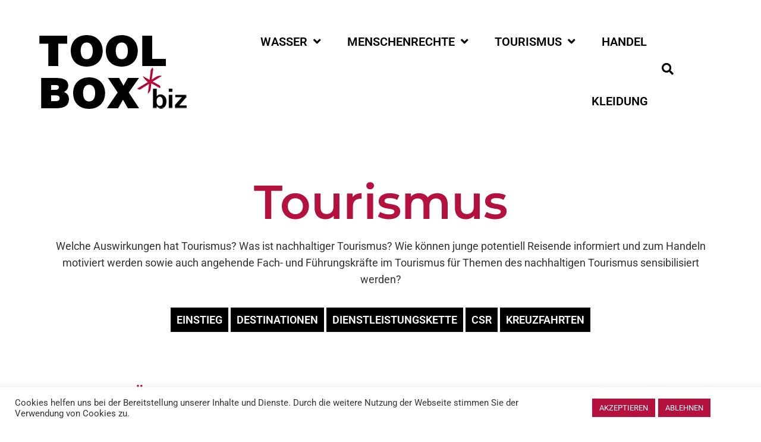

--- FILE ---
content_type: text/html; charset=UTF-8
request_url: https://toolbox.bizme.de/label-und-guetesiegel/
body_size: 15464
content:
<!DOCTYPE html>
<html lang="de">
<head>
	<meta charset="UTF-8">
	<meta name="viewport" content="width=device-width, initial-scale=1.0, viewport-fit=cover" />		<title>Label und Gütesiegel &#8211; TOOLBOX</title>
<meta name='robots' content='max-image-preview:large' />
<link rel="alternate" type="application/rss+xml" title="TOOLBOX &raquo; Feed" href="https://toolbox.bizme.de/feed/" />
<link rel="alternate" type="application/rss+xml" title="TOOLBOX &raquo; Kommentar-Feed" href="https://toolbox.bizme.de/comments/feed/" />
<link id='omgf-preload-0' rel='preload' href='//toolbox.bizme.de/wp-content/uploads/omgf/pukeko-fonts/cardo-normal-400.woff2?ver=1647264962' as='font' type='font/woff2' crossorigin />
<link id='omgf-preload-1' rel='preload' href='//toolbox.bizme.de/wp-content/uploads/omgf/pukeko-fonts/cardo-normal-700.woff2?ver=1647264962' as='font' type='font/woff2' crossorigin />
<link id='omgf-preload-2' rel='preload' href='//toolbox.bizme.de/wp-content/uploads/omgf/pukeko-fonts/roboto-normal-300.woff2?ver=1647264962' as='font' type='font/woff2' crossorigin />
<link id='omgf-preload-3' rel='preload' href='//toolbox.bizme.de/wp-content/uploads/omgf/pukeko-fonts/roboto-normal-400.woff2?ver=1647264962' as='font' type='font/woff2' crossorigin />
<link id='omgf-preload-4' rel='preload' href='//toolbox.bizme.de/wp-content/uploads/omgf/pukeko-fonts/roboto-normal-500.woff2?ver=1647264962' as='font' type='font/woff2' crossorigin />
<link id='omgf-preload-5' rel='preload' href='//toolbox.bizme.de/wp-content/uploads/omgf/pukeko-fonts/roboto-normal-700.woff2?ver=1647264962' as='font' type='font/woff2' crossorigin />
<link id='omgf-preload-6' rel='preload' href='//toolbox.bizme.de/wp-content/uploads/omgf/google-fonts-1/roboto-normal-100.woff2?ver=1647264962' as='font' type='font/woff2' crossorigin />
<link id='omgf-preload-7' rel='preload' href='//toolbox.bizme.de/wp-content/uploads/omgf/google-fonts-1/roboto-italic-100.woff2?ver=1647264962' as='font' type='font/woff2' crossorigin />
<link id='omgf-preload-8' rel='preload' href='//toolbox.bizme.de/wp-content/uploads/omgf/google-fonts-1/roboto-normal-300.woff2?ver=1647264962' as='font' type='font/woff2' crossorigin />
<link id='omgf-preload-9' rel='preload' href='//toolbox.bizme.de/wp-content/uploads/omgf/google-fonts-1/roboto-italic-300.woff2?ver=1647264962' as='font' type='font/woff2' crossorigin />
<link id='omgf-preload-10' rel='preload' href='//toolbox.bizme.de/wp-content/uploads/omgf/google-fonts-1/roboto-normal-400.woff2?ver=1647264962' as='font' type='font/woff2' crossorigin />
<link id='omgf-preload-11' rel='preload' href='//toolbox.bizme.de/wp-content/uploads/omgf/google-fonts-1/roboto-normal-500.woff2?ver=1647264962' as='font' type='font/woff2' crossorigin />
<link id='omgf-preload-12' rel='preload' href='//toolbox.bizme.de/wp-content/uploads/omgf/google-fonts-1/roboto-italic-400.woff2?ver=1647264962' as='font' type='font/woff2' crossorigin />
<link id='omgf-preload-13' rel='preload' href='//toolbox.bizme.de/wp-content/uploads/omgf/google-fonts-1/roboto-italic-500.woff2?ver=1647264962' as='font' type='font/woff2' crossorigin />
<link id='omgf-preload-14' rel='preload' href='//toolbox.bizme.de/wp-content/uploads/omgf/google-fonts-1/roboto-normal-700.woff2?ver=1647264962' as='font' type='font/woff2' crossorigin />
<link id='omgf-preload-15' rel='preload' href='//toolbox.bizme.de/wp-content/uploads/omgf/google-fonts-1/roboto-italic-700.woff2?ver=1647264962' as='font' type='font/woff2' crossorigin />
<link id='omgf-preload-16' rel='preload' href='//toolbox.bizme.de/wp-content/uploads/omgf/google-fonts-1/roboto-normal-900.woff2?ver=1647264962' as='font' type='font/woff2' crossorigin />
<link id='omgf-preload-17' rel='preload' href='//toolbox.bizme.de/wp-content/uploads/omgf/google-fonts-1/roboto-italic-900.woff2?ver=1647264962' as='font' type='font/woff2' crossorigin />
<link id='omgf-preload-18' rel='preload' href='//toolbox.bizme.de/wp-content/uploads/omgf/google-fonts-1/montserrat-normal-100.woff2?ver=1647264962' as='font' type='font/woff2' crossorigin />
<link id='omgf-preload-19' rel='preload' href='//toolbox.bizme.de/wp-content/uploads/omgf/google-fonts-1/montserrat-italic-100.woff2?ver=1647264962' as='font' type='font/woff2' crossorigin />
<link id='omgf-preload-20' rel='preload' href='//toolbox.bizme.de/wp-content/uploads/omgf/google-fonts-1/montserrat-normal-200.woff2?ver=1647264962' as='font' type='font/woff2' crossorigin />
<link id='omgf-preload-21' rel='preload' href='//toolbox.bizme.de/wp-content/uploads/omgf/google-fonts-1/montserrat-italic-200.woff2?ver=1647264962' as='font' type='font/woff2' crossorigin />
<link id='omgf-preload-22' rel='preload' href='//toolbox.bizme.de/wp-content/uploads/omgf/google-fonts-1/montserrat-italic-300.woff2?ver=1647264962' as='font' type='font/woff2' crossorigin />
<link id='omgf-preload-23' rel='preload' href='//toolbox.bizme.de/wp-content/uploads/omgf/google-fonts-1/montserrat-normal-300.woff2?ver=1647264962' as='font' type='font/woff2' crossorigin />
<link id='omgf-preload-24' rel='preload' href='//toolbox.bizme.de/wp-content/uploads/omgf/google-fonts-1/montserrat-normal-400.woff2?ver=1647264962' as='font' type='font/woff2' crossorigin />
<link id='omgf-preload-25' rel='preload' href='//toolbox.bizme.de/wp-content/uploads/omgf/google-fonts-1/montserrat-italic-400.woff2?ver=1647264962' as='font' type='font/woff2' crossorigin />
<link id='omgf-preload-26' rel='preload' href='//toolbox.bizme.de/wp-content/uploads/omgf/google-fonts-1/montserrat-italic-500.woff2?ver=1647264962' as='font' type='font/woff2' crossorigin />
<link id='omgf-preload-27' rel='preload' href='//toolbox.bizme.de/wp-content/uploads/omgf/google-fonts-1/montserrat-normal-500.woff2?ver=1647264962' as='font' type='font/woff2' crossorigin />
<link id='omgf-preload-28' rel='preload' href='//toolbox.bizme.de/wp-content/uploads/omgf/google-fonts-1/montserrat-normal-600.woff2?ver=1647264962' as='font' type='font/woff2' crossorigin />
<link id='omgf-preload-29' rel='preload' href='//toolbox.bizme.de/wp-content/uploads/omgf/google-fonts-1/montserrat-italic-600.woff2?ver=1647264962' as='font' type='font/woff2' crossorigin />
<link id='omgf-preload-30' rel='preload' href='//toolbox.bizme.de/wp-content/uploads/omgf/google-fonts-1/montserrat-italic-700.woff2?ver=1647264962' as='font' type='font/woff2' crossorigin />
<link id='omgf-preload-31' rel='preload' href='//toolbox.bizme.de/wp-content/uploads/omgf/google-fonts-1/montserrat-normal-700.woff2?ver=1647264962' as='font' type='font/woff2' crossorigin />
<link id='omgf-preload-32' rel='preload' href='//toolbox.bizme.de/wp-content/uploads/omgf/google-fonts-1/montserrat-normal-800.woff2?ver=1647264962' as='font' type='font/woff2' crossorigin />
<link id='omgf-preload-33' rel='preload' href='//toolbox.bizme.de/wp-content/uploads/omgf/google-fonts-1/montserrat-italic-800.woff2?ver=1647264962' as='font' type='font/woff2' crossorigin />
<link id='omgf-preload-34' rel='preload' href='//toolbox.bizme.de/wp-content/uploads/omgf/google-fonts-1/montserrat-normal-900.woff2?ver=1647264962' as='font' type='font/woff2' crossorigin />
<link id='omgf-preload-35' rel='preload' href='//toolbox.bizme.de/wp-content/uploads/omgf/google-fonts-1/montserrat-italic-900.woff2?ver=1647264962' as='font' type='font/woff2' crossorigin />
<link rel="alternate" title="oEmbed (JSON)" type="application/json+oembed" href="https://toolbox.bizme.de/wp-json/oembed/1.0/embed?url=https%3A%2F%2Ftoolbox.bizme.de%2Flabel-und-guetesiegel%2F" />
<link rel="alternate" title="oEmbed (XML)" type="text/xml+oembed" href="https://toolbox.bizme.de/wp-json/oembed/1.0/embed?url=https%3A%2F%2Ftoolbox.bizme.de%2Flabel-und-guetesiegel%2F&#038;format=xml" />
<style id='wp-img-auto-sizes-contain-inline-css' type='text/css'>
img:is([sizes=auto i],[sizes^="auto," i]){contain-intrinsic-size:3000px 1500px}
/*# sourceURL=wp-img-auto-sizes-contain-inline-css */
</style>
<link rel='stylesheet' id='wp-block-library-css' href='https://toolbox.bizme.de/wp-includes/css/dist/block-library/style.min.css?ver=6.9' type='text/css' media='all' />
<style id='classic-theme-styles-inline-css' type='text/css'>
/*! This file is auto-generated */
.wp-block-button__link{color:#fff;background-color:#32373c;border-radius:9999px;box-shadow:none;text-decoration:none;padding:calc(.667em + 2px) calc(1.333em + 2px);font-size:1.125em}.wp-block-file__button{background:#32373c;color:#fff;text-decoration:none}
/*# sourceURL=/wp-includes/css/classic-themes.min.css */
</style>
<style id='global-styles-inline-css' type='text/css'>
:root{--wp--preset--aspect-ratio--square: 1;--wp--preset--aspect-ratio--4-3: 4/3;--wp--preset--aspect-ratio--3-4: 3/4;--wp--preset--aspect-ratio--3-2: 3/2;--wp--preset--aspect-ratio--2-3: 2/3;--wp--preset--aspect-ratio--16-9: 16/9;--wp--preset--aspect-ratio--9-16: 9/16;--wp--preset--color--black: #000000;--wp--preset--color--cyan-bluish-gray: #abb8c3;--wp--preset--color--white: #ffffff;--wp--preset--color--pale-pink: #f78da7;--wp--preset--color--vivid-red: #cf2e2e;--wp--preset--color--luminous-vivid-orange: #ff6900;--wp--preset--color--luminous-vivid-amber: #fcb900;--wp--preset--color--light-green-cyan: #7bdcb5;--wp--preset--color--vivid-green-cyan: #00d084;--wp--preset--color--pale-cyan-blue: #8ed1fc;--wp--preset--color--vivid-cyan-blue: #0693e3;--wp--preset--color--vivid-purple: #9b51e0;--wp--preset--color--primary-link: ;--wp--preset--color--primary-link-hover: ;--wp--preset--gradient--vivid-cyan-blue-to-vivid-purple: linear-gradient(135deg,rgb(6,147,227) 0%,rgb(155,81,224) 100%);--wp--preset--gradient--light-green-cyan-to-vivid-green-cyan: linear-gradient(135deg,rgb(122,220,180) 0%,rgb(0,208,130) 100%);--wp--preset--gradient--luminous-vivid-amber-to-luminous-vivid-orange: linear-gradient(135deg,rgb(252,185,0) 0%,rgb(255,105,0) 100%);--wp--preset--gradient--luminous-vivid-orange-to-vivid-red: linear-gradient(135deg,rgb(255,105,0) 0%,rgb(207,46,46) 100%);--wp--preset--gradient--very-light-gray-to-cyan-bluish-gray: linear-gradient(135deg,rgb(238,238,238) 0%,rgb(169,184,195) 100%);--wp--preset--gradient--cool-to-warm-spectrum: linear-gradient(135deg,rgb(74,234,220) 0%,rgb(151,120,209) 20%,rgb(207,42,186) 40%,rgb(238,44,130) 60%,rgb(251,105,98) 80%,rgb(254,248,76) 100%);--wp--preset--gradient--blush-light-purple: linear-gradient(135deg,rgb(255,206,236) 0%,rgb(152,150,240) 100%);--wp--preset--gradient--blush-bordeaux: linear-gradient(135deg,rgb(254,205,165) 0%,rgb(254,45,45) 50%,rgb(107,0,62) 100%);--wp--preset--gradient--luminous-dusk: linear-gradient(135deg,rgb(255,203,112) 0%,rgb(199,81,192) 50%,rgb(65,88,208) 100%);--wp--preset--gradient--pale-ocean: linear-gradient(135deg,rgb(255,245,203) 0%,rgb(182,227,212) 50%,rgb(51,167,181) 100%);--wp--preset--gradient--electric-grass: linear-gradient(135deg,rgb(202,248,128) 0%,rgb(113,206,126) 100%);--wp--preset--gradient--midnight: linear-gradient(135deg,rgb(2,3,129) 0%,rgb(40,116,252) 100%);--wp--preset--font-size--small: 16px;--wp--preset--font-size--medium: 20px;--wp--preset--font-size--large: 26px;--wp--preset--font-size--x-large: 42px;--wp--preset--font-size--regular: 19px;--wp--preset--font-size--extralarge: 32px;--wp--preset--spacing--20: 0.44rem;--wp--preset--spacing--30: 0.67rem;--wp--preset--spacing--40: 1rem;--wp--preset--spacing--50: 1.5rem;--wp--preset--spacing--60: 2.25rem;--wp--preset--spacing--70: 3.38rem;--wp--preset--spacing--80: 5.06rem;--wp--preset--shadow--natural: 6px 6px 9px rgba(0, 0, 0, 0.2);--wp--preset--shadow--deep: 12px 12px 50px rgba(0, 0, 0, 0.4);--wp--preset--shadow--sharp: 6px 6px 0px rgba(0, 0, 0, 0.2);--wp--preset--shadow--outlined: 6px 6px 0px -3px rgb(255, 255, 255), 6px 6px rgb(0, 0, 0);--wp--preset--shadow--crisp: 6px 6px 0px rgb(0, 0, 0);}:where(.is-layout-flex){gap: 0.5em;}:where(.is-layout-grid){gap: 0.5em;}body .is-layout-flex{display: flex;}.is-layout-flex{flex-wrap: wrap;align-items: center;}.is-layout-flex > :is(*, div){margin: 0;}body .is-layout-grid{display: grid;}.is-layout-grid > :is(*, div){margin: 0;}:where(.wp-block-columns.is-layout-flex){gap: 2em;}:where(.wp-block-columns.is-layout-grid){gap: 2em;}:where(.wp-block-post-template.is-layout-flex){gap: 1.25em;}:where(.wp-block-post-template.is-layout-grid){gap: 1.25em;}.has-black-color{color: var(--wp--preset--color--black) !important;}.has-cyan-bluish-gray-color{color: var(--wp--preset--color--cyan-bluish-gray) !important;}.has-white-color{color: var(--wp--preset--color--white) !important;}.has-pale-pink-color{color: var(--wp--preset--color--pale-pink) !important;}.has-vivid-red-color{color: var(--wp--preset--color--vivid-red) !important;}.has-luminous-vivid-orange-color{color: var(--wp--preset--color--luminous-vivid-orange) !important;}.has-luminous-vivid-amber-color{color: var(--wp--preset--color--luminous-vivid-amber) !important;}.has-light-green-cyan-color{color: var(--wp--preset--color--light-green-cyan) !important;}.has-vivid-green-cyan-color{color: var(--wp--preset--color--vivid-green-cyan) !important;}.has-pale-cyan-blue-color{color: var(--wp--preset--color--pale-cyan-blue) !important;}.has-vivid-cyan-blue-color{color: var(--wp--preset--color--vivid-cyan-blue) !important;}.has-vivid-purple-color{color: var(--wp--preset--color--vivid-purple) !important;}.has-black-background-color{background-color: var(--wp--preset--color--black) !important;}.has-cyan-bluish-gray-background-color{background-color: var(--wp--preset--color--cyan-bluish-gray) !important;}.has-white-background-color{background-color: var(--wp--preset--color--white) !important;}.has-pale-pink-background-color{background-color: var(--wp--preset--color--pale-pink) !important;}.has-vivid-red-background-color{background-color: var(--wp--preset--color--vivid-red) !important;}.has-luminous-vivid-orange-background-color{background-color: var(--wp--preset--color--luminous-vivid-orange) !important;}.has-luminous-vivid-amber-background-color{background-color: var(--wp--preset--color--luminous-vivid-amber) !important;}.has-light-green-cyan-background-color{background-color: var(--wp--preset--color--light-green-cyan) !important;}.has-vivid-green-cyan-background-color{background-color: var(--wp--preset--color--vivid-green-cyan) !important;}.has-pale-cyan-blue-background-color{background-color: var(--wp--preset--color--pale-cyan-blue) !important;}.has-vivid-cyan-blue-background-color{background-color: var(--wp--preset--color--vivid-cyan-blue) !important;}.has-vivid-purple-background-color{background-color: var(--wp--preset--color--vivid-purple) !important;}.has-black-border-color{border-color: var(--wp--preset--color--black) !important;}.has-cyan-bluish-gray-border-color{border-color: var(--wp--preset--color--cyan-bluish-gray) !important;}.has-white-border-color{border-color: var(--wp--preset--color--white) !important;}.has-pale-pink-border-color{border-color: var(--wp--preset--color--pale-pink) !important;}.has-vivid-red-border-color{border-color: var(--wp--preset--color--vivid-red) !important;}.has-luminous-vivid-orange-border-color{border-color: var(--wp--preset--color--luminous-vivid-orange) !important;}.has-luminous-vivid-amber-border-color{border-color: var(--wp--preset--color--luminous-vivid-amber) !important;}.has-light-green-cyan-border-color{border-color: var(--wp--preset--color--light-green-cyan) !important;}.has-vivid-green-cyan-border-color{border-color: var(--wp--preset--color--vivid-green-cyan) !important;}.has-pale-cyan-blue-border-color{border-color: var(--wp--preset--color--pale-cyan-blue) !important;}.has-vivid-cyan-blue-border-color{border-color: var(--wp--preset--color--vivid-cyan-blue) !important;}.has-vivid-purple-border-color{border-color: var(--wp--preset--color--vivid-purple) !important;}.has-vivid-cyan-blue-to-vivid-purple-gradient-background{background: var(--wp--preset--gradient--vivid-cyan-blue-to-vivid-purple) !important;}.has-light-green-cyan-to-vivid-green-cyan-gradient-background{background: var(--wp--preset--gradient--light-green-cyan-to-vivid-green-cyan) !important;}.has-luminous-vivid-amber-to-luminous-vivid-orange-gradient-background{background: var(--wp--preset--gradient--luminous-vivid-amber-to-luminous-vivid-orange) !important;}.has-luminous-vivid-orange-to-vivid-red-gradient-background{background: var(--wp--preset--gradient--luminous-vivid-orange-to-vivid-red) !important;}.has-very-light-gray-to-cyan-bluish-gray-gradient-background{background: var(--wp--preset--gradient--very-light-gray-to-cyan-bluish-gray) !important;}.has-cool-to-warm-spectrum-gradient-background{background: var(--wp--preset--gradient--cool-to-warm-spectrum) !important;}.has-blush-light-purple-gradient-background{background: var(--wp--preset--gradient--blush-light-purple) !important;}.has-blush-bordeaux-gradient-background{background: var(--wp--preset--gradient--blush-bordeaux) !important;}.has-luminous-dusk-gradient-background{background: var(--wp--preset--gradient--luminous-dusk) !important;}.has-pale-ocean-gradient-background{background: var(--wp--preset--gradient--pale-ocean) !important;}.has-electric-grass-gradient-background{background: var(--wp--preset--gradient--electric-grass) !important;}.has-midnight-gradient-background{background: var(--wp--preset--gradient--midnight) !important;}.has-small-font-size{font-size: var(--wp--preset--font-size--small) !important;}.has-medium-font-size{font-size: var(--wp--preset--font-size--medium) !important;}.has-large-font-size{font-size: var(--wp--preset--font-size--large) !important;}.has-x-large-font-size{font-size: var(--wp--preset--font-size--x-large) !important;}
:where(.wp-block-post-template.is-layout-flex){gap: 1.25em;}:where(.wp-block-post-template.is-layout-grid){gap: 1.25em;}
:where(.wp-block-term-template.is-layout-flex){gap: 1.25em;}:where(.wp-block-term-template.is-layout-grid){gap: 1.25em;}
:where(.wp-block-columns.is-layout-flex){gap: 2em;}:where(.wp-block-columns.is-layout-grid){gap: 2em;}
:root :where(.wp-block-pullquote){font-size: 1.5em;line-height: 1.6;}
/*# sourceURL=global-styles-inline-css */
</style>
<link rel='stylesheet' id='cookie-law-info-css' href='https://toolbox.bizme.de/wp-content/plugins/cookie-law-info/legacy/public/css/cookie-law-info-public.css?ver=3.3.9.1' type='text/css' media='all' />
<link rel='stylesheet' id='cookie-law-info-gdpr-css' href='https://toolbox.bizme.de/wp-content/plugins/cookie-law-info/legacy/public/css/cookie-law-info-gdpr.css?ver=3.3.9.1' type='text/css' media='all' />
<link rel='stylesheet' id='pgafu-public-style-css' href='https://toolbox.bizme.de/wp-content/plugins/post-grid-and-filter-ultimate/assets/css/pgafu-public.css?ver=1.7.4' type='text/css' media='all' />
<link rel='stylesheet' id='h5p-plugin-styles-css' href='https://toolbox.bizme.de/wp-content/plugins/h5p/h5p-php-library/styles/h5p.css?ver=1.16.2' type='text/css' media='all' />
<link rel='stylesheet' id='search-filter-plugin-styles-css' href='https://toolbox.bizme.de/wp-content/plugins/search-filter-pro/public/assets/css/search-filter.min.css?ver=2.5.12' type='text/css' media='all' />
<link rel='stylesheet' id='chld_thm_cfg_parent-css' href='https://toolbox.bizme.de/wp-content/themes/pukeko/style.css?ver=6.9' type='text/css' media='all' />
<link rel='stylesheet' id='pukeko-style-css' href='https://toolbox.bizme.de/wp-content/themes/pukeko-child/style.css?ver=6.9' type='text/css' media='all' />
<link rel='stylesheet' id='pukeko-fonts-css' href='//toolbox.bizme.de/wp-content/uploads/omgf/pukeko-fonts/pukeko-fonts.css?ver=1647264962' type='text/css' media='all' />
<link rel='stylesheet' id='elementor-frontend-css' href='https://toolbox.bizme.de/wp-content/plugins/elementor/assets/css/frontend.min.css?ver=3.34.1' type='text/css' media='all' />
<link rel='stylesheet' id='widget-image-css' href='https://toolbox.bizme.de/wp-content/plugins/elementor/assets/css/widget-image.min.css?ver=3.34.1' type='text/css' media='all' />
<link rel='stylesheet' id='widget-nav-menu-css' href='https://toolbox.bizme.de/wp-content/plugins/elementor-pro/assets/css/widget-nav-menu.min.css?ver=3.34.0' type='text/css' media='all' />
<link rel='stylesheet' id='widget-heading-css' href='https://toolbox.bizme.de/wp-content/plugins/elementor/assets/css/widget-heading.min.css?ver=3.34.1' type='text/css' media='all' />
<link rel='stylesheet' id='elementor-icons-css' href='https://toolbox.bizme.de/wp-content/plugins/elementor/assets/lib/eicons/css/elementor-icons.min.css?ver=5.45.0' type='text/css' media='all' />
<link rel='stylesheet' id='elementor-post-7-css' href='https://toolbox.bizme.de/wp-content/uploads/elementor/css/post-7.css?ver=1768528170' type='text/css' media='all' />
<link rel='stylesheet' id='elementor-post-121-css' href='https://toolbox.bizme.de/wp-content/uploads/elementor/css/post-121.css?ver=1768528170' type='text/css' media='all' />
<link rel='stylesheet' id='elementor-post-112-css' href='https://toolbox.bizme.de/wp-content/uploads/elementor/css/post-112.css?ver=1768528170' type='text/css' media='all' />
<link rel='stylesheet' id='elementor-post-290-css' href='https://toolbox.bizme.de/wp-content/uploads/elementor/css/post-290.css?ver=1768543274' type='text/css' media='all' />
<link rel='stylesheet' id='elementor-gf-local-roboto-css' href='//toolbox.bizme.de/wp-content/uploads/omgf/elementor-gf-local-roboto/elementor-gf-local-roboto.css?ver=1647264962' type='text/css' media='all' />
<link rel='stylesheet' id='elementor-gf-local-montserrat-css' href='//toolbox.bizme.de/wp-content/uploads/omgf/elementor-gf-local-montserrat/elementor-gf-local-montserrat.css?ver=1647264962' type='text/css' media='all' />
<link rel='stylesheet' id='elementor-icons-shared-0-css' href='https://toolbox.bizme.de/wp-content/plugins/elementor/assets/lib/font-awesome/css/fontawesome.min.css?ver=5.15.3' type='text/css' media='all' />
<link rel='stylesheet' id='elementor-icons-fa-solid-css' href='https://toolbox.bizme.de/wp-content/plugins/elementor/assets/lib/font-awesome/css/solid.min.css?ver=5.15.3' type='text/css' media='all' />
<script type="text/javascript" src="https://toolbox.bizme.de/wp-includes/js/jquery/jquery.min.js?ver=3.7.1" id="jquery-core-js"></script>
<script type="text/javascript" src="https://toolbox.bizme.de/wp-includes/js/jquery/jquery-migrate.min.js?ver=3.4.1" id="jquery-migrate-js"></script>
<script type="text/javascript" id="cookie-law-info-js-extra">
/* <![CDATA[ */
var Cli_Data = {"nn_cookie_ids":[],"cookielist":[],"non_necessary_cookies":[],"ccpaEnabled":"","ccpaRegionBased":"","ccpaBarEnabled":"","strictlyEnabled":["necessary","obligatoire"],"ccpaType":"gdpr","js_blocking":"1","custom_integration":"","triggerDomRefresh":"","secure_cookies":""};
var cli_cookiebar_settings = {"animate_speed_hide":"500","animate_speed_show":"500","background":"#FFF","border":"#b1a6a6c2","border_on":"","button_1_button_colour":"#b5113e","button_1_button_hover":"#910e32","button_1_link_colour":"#fff","button_1_as_button":"1","button_1_new_win":"","button_2_button_colour":"#333","button_2_button_hover":"#292929","button_2_link_colour":"#444","button_2_as_button":"","button_2_hidebar":"","button_3_button_colour":"#b5113e","button_3_button_hover":"#910e32","button_3_link_colour":"#fff","button_3_as_button":"1","button_3_new_win":"","button_4_button_colour":"#000","button_4_button_hover":"#000000","button_4_link_colour":"#333333","button_4_as_button":"","button_7_button_colour":"#61a229","button_7_button_hover":"#4e8221","button_7_link_colour":"#fff","button_7_as_button":"1","button_7_new_win":"","font_family":"inherit","header_fix":"","notify_animate_hide":"1","notify_animate_show":"","notify_div_id":"#cookie-law-info-bar","notify_position_horizontal":"right","notify_position_vertical":"bottom","scroll_close":"","scroll_close_reload":"","accept_close_reload":"","reject_close_reload":"","showagain_tab":"","showagain_background":"#fff","showagain_border":"#000","showagain_div_id":"#cookie-law-info-again","showagain_x_position":"100px","text":"#333333","show_once_yn":"","show_once":"10000","logging_on":"","as_popup":"","popup_overlay":"1","bar_heading_text":"","cookie_bar_as":"banner","popup_showagain_position":"bottom-right","widget_position":"left"};
var log_object = {"ajax_url":"https://toolbox.bizme.de/wp-admin/admin-ajax.php"};
//# sourceURL=cookie-law-info-js-extra
/* ]]> */
</script>
<script type="text/javascript" src="https://toolbox.bizme.de/wp-content/plugins/cookie-law-info/legacy/public/js/cookie-law-info-public.js?ver=3.3.9.1" id="cookie-law-info-js"></script>
<script type="text/javascript" id="search-filter-plugin-build-js-extra">
/* <![CDATA[ */
var SF_LDATA = {"ajax_url":"https://toolbox.bizme.de/wp-admin/admin-ajax.php","home_url":"https://toolbox.bizme.de/","extensions":[]};
//# sourceURL=search-filter-plugin-build-js-extra
/* ]]> */
</script>
<script type="text/javascript" src="https://toolbox.bizme.de/wp-content/plugins/search-filter-pro/public/assets/js/search-filter-build.min.js?ver=2.5.12" id="search-filter-plugin-build-js"></script>
<script type="text/javascript" src="https://toolbox.bizme.de/wp-content/plugins/search-filter-pro/public/assets/js/chosen.jquery.min.js?ver=2.5.12" id="search-filter-plugin-chosen-js"></script>
<link rel="https://api.w.org/" href="https://toolbox.bizme.de/wp-json/" /><link rel="alternate" title="JSON" type="application/json" href="https://toolbox.bizme.de/wp-json/wp/v2/posts/1489" /><link rel="EditURI" type="application/rsd+xml" title="RSD" href="https://toolbox.bizme.de/xmlrpc.php?rsd" />
<link rel="canonical" href="https://toolbox.bizme.de/label-und-guetesiegel/" />
<link rel='shortlink' href='https://toolbox.bizme.de/?p=1489' />
	<style type="text/css" id="custom-css">

	
	
	
	
	
	
	
	
			#colophon {background-color: ;}
	
	
			#colophon,
		#colophon .textwidget p {
			color: ;
			fill: ;
		}
	
			#colophon .widget_mc4wp_form_widget a,
		#colophon a,
		.social-footer-nav .icon {
			color: ;
			fill: ;
		}
	
			#colophon a:hover,
		.site-footer a:hover,
		.social-footer-nav ul li a:hover .icon {
			color: ;
			fill: ;
		}
	
			.hero-content-wrap, .hero-title {color: ;}
	
	
			.hero-container:after, .hero-container:before {background-color: ;}
	
											</style>
		<meta name="generator" content="Elementor 3.34.1; features: additional_custom_breakpoints; settings: css_print_method-external, google_font-enabled, font_display-auto">
			<style>
				.e-con.e-parent:nth-of-type(n+4):not(.e-lazyloaded):not(.e-no-lazyload),
				.e-con.e-parent:nth-of-type(n+4):not(.e-lazyloaded):not(.e-no-lazyload) * {
					background-image: none !important;
				}
				@media screen and (max-height: 1024px) {
					.e-con.e-parent:nth-of-type(n+3):not(.e-lazyloaded):not(.e-no-lazyload),
					.e-con.e-parent:nth-of-type(n+3):not(.e-lazyloaded):not(.e-no-lazyload) * {
						background-image: none !important;
					}
				}
				@media screen and (max-height: 640px) {
					.e-con.e-parent:nth-of-type(n+2):not(.e-lazyloaded):not(.e-no-lazyload),
					.e-con.e-parent:nth-of-type(n+2):not(.e-lazyloaded):not(.e-no-lazyload) * {
						background-image: none !important;
					}
				}
			</style>
			<link rel="icon" href="https://toolbox.bizme.de/wp-content/uploads/2021/03/cropped-favicon-32x32.png" sizes="32x32" />
<link rel="icon" href="https://toolbox.bizme.de/wp-content/uploads/2021/03/cropped-favicon-192x192.png" sizes="192x192" />
<link rel="apple-touch-icon" href="https://toolbox.bizme.de/wp-content/uploads/2021/03/cropped-favicon-180x180.png" />
<meta name="msapplication-TileImage" content="https://toolbox.bizme.de/wp-content/uploads/2021/03/cropped-favicon-270x270.png" />
		<style type="text/css" id="wp-custom-css">
			 .widget li { 
	list-style-type: none!important; 
	padding:0;
	margin:0;
	display:inline-block;
}

li {
	list-style-type: none!important;
}

.widget a {
	padding: 10px 10px;
	color:white;
  background-color:black;
	list-style-type: none!important;
	
}
.widget a:hover {
  background-color:#B5113E;	
}

.widget a:active {
  background-color:#B5113E;
}

.list-custom-taxonomy-widget {
	text-align: center;
}


.elementor-widget-wrap .footer li{
	list-style-type: none!important; 
	display:block;
	text-align: left;
	padding: 10px 0 10px 0;
}

.cli-bar-btn_container {
	margin-right: 60px !important;
}

.posted-on {
	display: none !important;
}

.entry-summary {
	color: #000 !important;
	text-transform: none !important;
}

h2.entry-title {
	color: #000 !important;
	text-transform: none !important;
}

span.entry-cats {
	color: #000 !important;
	text-transform: none !important;
}

.not-found {
	padding-left: 20px !important;
}

a.search-filter-reset:hover {
	color: #fff !important;
}
.archive.sidebar-show .side-widgets, .blog.sidebar-show .side-widgets, .page-template-default .side-widgets, .search.sidebar-show .side-widgets, .single-post.sidebar-show-post .side-widgets {
    width: auto !important;
    float: left !important;
		margin-left: 10px !important;
}		</style>
		</head>
<body class="wp-singular post-template-default single single-post postid-1489 single-format-standard wp-custom-logo wp-theme-pukeko wp-child-theme-pukeko-child sidebar-hide-post no-headersocial h-alt h-bold headersearch blog-3-column no-postdate no-postdate-single no-postcommentscount no-postcommentscount-single no-postreadtime no-postreadtime-single no-postauthor blogcards-shadowhover-l blogcards-flexstart elementor-default elementor-template-full-width elementor-kit-7 elementor-page-290">
		<header data-elementor-type="header" data-elementor-id="121" class="elementor elementor-121 elementor-location-header" data-elementor-post-type="elementor_library">
					<header class="elementor-section elementor-top-section elementor-element elementor-element-65c1476f elementor-section-content-middle elementor-section-boxed elementor-section-height-default elementor-section-height-default" data-id="65c1476f" data-element_type="section" data-settings="{&quot;background_background&quot;:&quot;classic&quot;}">
						<div class="elementor-container elementor-column-gap-no">
					<div class="elementor-column elementor-col-33 elementor-top-column elementor-element elementor-element-4fac3ce1" data-id="4fac3ce1" data-element_type="column">
			<div class="elementor-widget-wrap elementor-element-populated">
						<div class="elementor-element elementor-element-9f351e2 elementor-widget elementor-widget-theme-site-logo elementor-widget-image" data-id="9f351e2" data-element_type="widget" data-widget_type="theme-site-logo.default">
				<div class="elementor-widget-container">
											<a href="https://toolbox.bizme.de">
			<img src="https://toolbox.bizme.de/wp-content/uploads/elementor/thumbs/toolbox-logo-pzhv66cl30g4u16l7n8v0wbguseehw82w9a6mpe2xu.png" title="toolbox-logo" alt="toolbox-logo" loading="lazy" />				</a>
											</div>
				</div>
					</div>
		</div>
				<div class="elementor-column elementor-col-33 elementor-top-column elementor-element elementor-element-916557c" data-id="916557c" data-element_type="column">
			<div class="elementor-widget-wrap elementor-element-populated">
						<div class="elementor-element elementor-element-13c80e7 elementor-nav-menu--stretch elementor-nav-menu__align-end elementor-nav-menu--dropdown-tablet elementor-nav-menu__text-align-aside elementor-nav-menu--toggle elementor-nav-menu--burger elementor-widget elementor-widget-nav-menu" data-id="13c80e7" data-element_type="widget" data-settings="{&quot;full_width&quot;:&quot;stretch&quot;,&quot;submenu_icon&quot;:{&quot;value&quot;:&quot;&lt;i class=\&quot;fas fa-angle-down\&quot; aria-hidden=\&quot;true\&quot;&gt;&lt;\/i&gt;&quot;,&quot;library&quot;:&quot;fa-solid&quot;},&quot;layout&quot;:&quot;horizontal&quot;,&quot;toggle&quot;:&quot;burger&quot;}" data-widget_type="nav-menu.default">
				<div class="elementor-widget-container">
								<nav aria-label="Menü" class="elementor-nav-menu--main elementor-nav-menu__container elementor-nav-menu--layout-horizontal e--pointer-framed e--animation-fade">
				<ul id="menu-1-13c80e7" class="elementor-nav-menu"><li class="menu-item menu-item-type-taxonomy menu-item-object-category menu-item-has-children menu-item-2143"><a href="https://toolbox.bizme.de/thema/wasser/" class="elementor-item">Wasser</a>
<ul class="sub-menu elementor-nav-menu--dropdown">
	<li class="menu-item menu-item-type-post_type menu-item-object-post menu-item-2144"><a href="https://toolbox.bizme.de/wasser/" class="elementor-sub-item">Erkundungsbogen zur Ausstellung</a></li>
</ul>
</li>
<li class="menu-item menu-item-type-taxonomy menu-item-object-category menu-item-has-children menu-item-945"><a href="https://toolbox.bizme.de/thema/menschenrechte/" class="elementor-item">Menschenrechte</a>
<ul class="sub-menu elementor-nav-menu--dropdown">
	<li class="menu-item menu-item-type-taxonomy menu-item-object-category menu-item-947"><a href="https://toolbox.bizme.de/thema/menschenrechte/ausstellung/" class="elementor-sub-item">Ausstellung</a></li>
	<li class="menu-item menu-item-type-taxonomy menu-item-object-category menu-item-1286"><a href="https://toolbox.bizme.de/thema/menschenrechte/menschenrechtsbildung/" class="elementor-sub-item">Menschenrechtsbildung</a></li>
	<li class="menu-item menu-item-type-taxonomy menu-item-object-category menu-item-946"><a href="https://toolbox.bizme.de/thema/menschenrechte/kinderrechte/" class="elementor-sub-item">Kinderrechte</a></li>
</ul>
</li>
<li class="menu-item menu-item-type-taxonomy menu-item-object-category current-post-ancestor current-menu-parent current-post-parent menu-item-has-children menu-item-683"><a href="https://toolbox.bizme.de/thema/tourismus/" class="elementor-item">Tourismus</a>
<ul class="sub-menu elementor-nav-menu--dropdown">
	<li class="menu-item menu-item-type-taxonomy menu-item-object-category menu-item-1285"><a href="https://toolbox.bizme.de/thema/tourismus/einstieg/" class="elementor-sub-item">Einstieg</a></li>
	<li class="menu-item menu-item-type-taxonomy menu-item-object-category menu-item-686"><a href="https://toolbox.bizme.de/thema/tourismus/destinationen/" class="elementor-sub-item">Destinationen</a></li>
	<li class="menu-item menu-item-type-taxonomy menu-item-object-category menu-item-684"><a href="https://toolbox.bizme.de/thema/tourismus/dienstleistungskette/" class="elementor-sub-item">Dienstleistungskette</a></li>
	<li class="menu-item menu-item-type-taxonomy menu-item-object-category current-post-ancestor current-menu-parent current-post-parent menu-item-801"><a href="https://toolbox.bizme.de/thema/tourismus/csr/" class="elementor-sub-item">CSR</a></li>
	<li class="menu-item menu-item-type-taxonomy menu-item-object-category menu-item-685"><a href="https://toolbox.bizme.de/thema/tourismus/kreuzfahrten/" class="elementor-sub-item">Kreuzfahrten</a></li>
</ul>
</li>
<li class="menu-item menu-item-type-taxonomy menu-item-object-category menu-item-1906"><a href="https://toolbox.bizme.de/thema/handel/" class="elementor-item">Handel</a></li>
<li class="menu-item menu-item-type-taxonomy menu-item-object-category menu-item-1907"><a href="https://toolbox.bizme.de/thema/kleidung/" class="elementor-item">Kleidung</a></li>
</ul>			</nav>
					<div class="elementor-menu-toggle" role="button" tabindex="0" aria-label="Menü Umschalter" aria-expanded="false">
			<i aria-hidden="true" role="presentation" class="elementor-menu-toggle__icon--open eicon-menu-bar"></i><i aria-hidden="true" role="presentation" class="elementor-menu-toggle__icon--close eicon-close"></i>		</div>
					<nav class="elementor-nav-menu--dropdown elementor-nav-menu__container" aria-hidden="true">
				<ul id="menu-2-13c80e7" class="elementor-nav-menu"><li class="menu-item menu-item-type-taxonomy menu-item-object-category menu-item-has-children menu-item-2143"><a href="https://toolbox.bizme.de/thema/wasser/" class="elementor-item" tabindex="-1">Wasser</a>
<ul class="sub-menu elementor-nav-menu--dropdown">
	<li class="menu-item menu-item-type-post_type menu-item-object-post menu-item-2144"><a href="https://toolbox.bizme.de/wasser/" class="elementor-sub-item" tabindex="-1">Erkundungsbogen zur Ausstellung</a></li>
</ul>
</li>
<li class="menu-item menu-item-type-taxonomy menu-item-object-category menu-item-has-children menu-item-945"><a href="https://toolbox.bizme.de/thema/menschenrechte/" class="elementor-item" tabindex="-1">Menschenrechte</a>
<ul class="sub-menu elementor-nav-menu--dropdown">
	<li class="menu-item menu-item-type-taxonomy menu-item-object-category menu-item-947"><a href="https://toolbox.bizme.de/thema/menschenrechte/ausstellung/" class="elementor-sub-item" tabindex="-1">Ausstellung</a></li>
	<li class="menu-item menu-item-type-taxonomy menu-item-object-category menu-item-1286"><a href="https://toolbox.bizme.de/thema/menschenrechte/menschenrechtsbildung/" class="elementor-sub-item" tabindex="-1">Menschenrechtsbildung</a></li>
	<li class="menu-item menu-item-type-taxonomy menu-item-object-category menu-item-946"><a href="https://toolbox.bizme.de/thema/menschenrechte/kinderrechte/" class="elementor-sub-item" tabindex="-1">Kinderrechte</a></li>
</ul>
</li>
<li class="menu-item menu-item-type-taxonomy menu-item-object-category current-post-ancestor current-menu-parent current-post-parent menu-item-has-children menu-item-683"><a href="https://toolbox.bizme.de/thema/tourismus/" class="elementor-item" tabindex="-1">Tourismus</a>
<ul class="sub-menu elementor-nav-menu--dropdown">
	<li class="menu-item menu-item-type-taxonomy menu-item-object-category menu-item-1285"><a href="https://toolbox.bizme.de/thema/tourismus/einstieg/" class="elementor-sub-item" tabindex="-1">Einstieg</a></li>
	<li class="menu-item menu-item-type-taxonomy menu-item-object-category menu-item-686"><a href="https://toolbox.bizme.de/thema/tourismus/destinationen/" class="elementor-sub-item" tabindex="-1">Destinationen</a></li>
	<li class="menu-item menu-item-type-taxonomy menu-item-object-category menu-item-684"><a href="https://toolbox.bizme.de/thema/tourismus/dienstleistungskette/" class="elementor-sub-item" tabindex="-1">Dienstleistungskette</a></li>
	<li class="menu-item menu-item-type-taxonomy menu-item-object-category current-post-ancestor current-menu-parent current-post-parent menu-item-801"><a href="https://toolbox.bizme.de/thema/tourismus/csr/" class="elementor-sub-item" tabindex="-1">CSR</a></li>
	<li class="menu-item menu-item-type-taxonomy menu-item-object-category menu-item-685"><a href="https://toolbox.bizme.de/thema/tourismus/kreuzfahrten/" class="elementor-sub-item" tabindex="-1">Kreuzfahrten</a></li>
</ul>
</li>
<li class="menu-item menu-item-type-taxonomy menu-item-object-category menu-item-1906"><a href="https://toolbox.bizme.de/thema/handel/" class="elementor-item" tabindex="-1">Handel</a></li>
<li class="menu-item menu-item-type-taxonomy menu-item-object-category menu-item-1907"><a href="https://toolbox.bizme.de/thema/kleidung/" class="elementor-item" tabindex="-1">Kleidung</a></li>
</ul>			</nav>
						</div>
				</div>
					</div>
		</div>
				<div class="elementor-column elementor-col-33 elementor-top-column elementor-element elementor-element-73eb7472" data-id="73eb7472" data-element_type="column">
			<div class="elementor-widget-wrap elementor-element-populated">
						<div class="elementor-element elementor-element-6b0e160 elementor-view-default elementor-widget elementor-widget-icon" data-id="6b0e160" data-element_type="widget" data-widget_type="icon.default">
				<div class="elementor-widget-container">
							<div class="elementor-icon-wrapper">
			<a class="elementor-icon" href="https://toolbox.bizme.de/?sfid=1805">
			<i aria-hidden="true" class="fas fa-search"></i>			</a>
		</div>
						</div>
				</div>
					</div>
		</div>
					</div>
		</header>
				</header>
				<div data-elementor-type="single-post" data-elementor-id="290" class="elementor elementor-290 elementor-location-single post-1489 post type-post status-publish format-standard has-post-thumbnail hentry category-tourismus category-csr category-sekundarstufe-i category-sekundarstufe-ii category-berufliche-bildung-bb category-alle comments-closed no-comments" data-elementor-post-type="elementor_library">
					<section class="elementor-section elementor-top-section elementor-element elementor-element-44fdcd54 elementor-section-boxed elementor-section-height-default elementor-section-height-default" data-id="44fdcd54" data-element_type="section" data-settings="{&quot;background_background&quot;:&quot;classic&quot;}">
						<div class="elementor-container elementor-column-gap-default">
					<div class="elementor-column elementor-col-100 elementor-top-column elementor-element elementor-element-2367a678" data-id="2367a678" data-element_type="column">
			<div class="elementor-widget-wrap elementor-element-populated">
						<div class="elementor-element elementor-element-666d2ae9 elementor-widget elementor-widget-heading" data-id="666d2ae9" data-element_type="widget" data-widget_type="heading.default">
				<div class="elementor-widget-container">
					<h1 class="elementor-heading-title elementor-size-default">Tourismus</h1>				</div>
				</div>
				<div class="elementor-element elementor-element-b939d8f elementor-widget elementor-widget-text-editor" data-id="b939d8f" data-element_type="widget" data-widget_type="text-editor.default">
				<div class="elementor-widget-container">
									Welche Auswirkungen hat Tourismus? Was ist nachhaltiger Tourismus? Wie können junge potentiell Reisende informiert und zum Handeln motiviert werden sowie auch angehende Fach- und Führungskräfte im Tourismus für Themen des nachhaltigen Tourismus sensibilisiert werden?								</div>
				</div>
					</div>
		</div>
					</div>
		</section>
				<section class="elementor-section elementor-top-section elementor-element elementor-element-31d1bdb elementor-section-full_width elementor-section-stretched elementor-section-height-default elementor-section-height-default" data-id="31d1bdb" data-element_type="section" data-settings="{&quot;stretch_section&quot;:&quot;section-stretched&quot;}">
						<div class="elementor-container elementor-column-gap-default">
					<div class="elementor-column elementor-col-100 elementor-top-column elementor-element elementor-element-2dd1f7f" data-id="2dd1f7f" data-element_type="column">
			<div class="elementor-widget-wrap elementor-element-populated">
						<div class="elementor-element elementor-element-5816efd filter elementor-widget elementor-widget-sidebar" data-id="5816efd" data-element_type="widget" data-widget_type="sidebar.default">
				<div class="elementor-widget-container">
					<li id="lc_taxonomy-2" class="widget widget_lc_taxonomy"><div id="lct-widget-category-container" class="list-custom-taxonomy-widget"><ul id="lct-widget-category">	<li class="cat-item cat-item-35"><a href="https://toolbox.bizme.de/thema/tourismus/einstieg/">Einstieg</a>
</li>
	<li class="cat-item cat-item-15"><a href="https://toolbox.bizme.de/thema/tourismus/destinationen/">Destinationen</a>
</li>
	<li class="cat-item cat-item-12"><a href="https://toolbox.bizme.de/thema/tourismus/dienstleistungskette/">Dienstleistungskette</a>
</li>
	<li class="cat-item cat-item-22"><a href="https://toolbox.bizme.de/thema/tourismus/csr/">CSR</a>
</li>
	<li class="cat-item cat-item-14"><a href="https://toolbox.bizme.de/thema/tourismus/kreuzfahrten/">Kreuzfahrten</a>
</li>
</ul></div></li>
				</div>
				</div>
					</div>
		</div>
					</div>
		</section>
				<section class="elementor-section elementor-top-section elementor-element elementor-element-ac08d70 elementor-section-stretched elementor-section-boxed elementor-section-height-default elementor-section-height-default" data-id="ac08d70" data-element_type="section" data-settings="{&quot;stretch_section&quot;:&quot;section-stretched&quot;,&quot;background_background&quot;:&quot;classic&quot;}">
							<div class="elementor-background-overlay"></div>
							<div class="elementor-container elementor-column-gap-default">
					<div class="elementor-column elementor-col-100 elementor-top-column elementor-element elementor-element-8e510b9" data-id="8e510b9" data-element_type="column">
			<div class="elementor-widget-wrap elementor-element-populated">
						<div class="elementor-element elementor-element-69b0ebf elementor-widget elementor-widget-theme-post-title elementor-page-title elementor-widget-heading" data-id="69b0ebf" data-element_type="widget" data-widget_type="theme-post-title.default">
				<div class="elementor-widget-container">
					<h2 class="elementor-heading-title elementor-size-default">Label und Gütesiegel</h2>				</div>
				</div>
				<div class="elementor-element elementor-element-0fdbb7d elementor-widget elementor-widget-shortcode" data-id="0fdbb7d" data-element_type="widget" data-widget_type="shortcode.default">
				<div class="elementor-widget-container">
							<div class="elementor-shortcode">		<div data-elementor-type="widget" data-elementor-id="1783" class="elementor elementor-1783" data-elementor-post-type="elementor_library">
						<div class="elementor-element elementor-element-1783 elementor-widget elementor-widget-post-info" data-id="1783" data-element_type="widget" data-widget_type="post-info.default">
				<div class="elementor-widget-container">
							<ul class="elementor-icon-list-items elementor-post-info">
								<li class="elementor-icon-list-item elementor-repeater-item-39703e7" itemprop="about">
													<span class="elementor-icon-list-text elementor-post-info__item elementor-post-info__item--type-terms">
							<span class="elementor-post-info__item-prefix">Zielgruppe &amp; Thema:</span>
										<span class="elementor-post-info__terms-list">
				<span class="elementor-post-info__terms-list-item">Tourismus</span>, <span class="elementor-post-info__terms-list-item">CSR</span>, <span class="elementor-post-info__terms-list-item">Sekundarstufe I</span>, <span class="elementor-post-info__terms-list-item">Sekundarstufe II</span>, <span class="elementor-post-info__terms-list-item">Berufliche Bildung (BB)</span>, <span class="elementor-post-info__terms-list-item">Alle</span>				</span>
					</span>
								</li>
				</ul>
						</div>
				</div>
				</div>
		</div>
						</div>
				</div>
				<div class="elementor-element elementor-element-d24185f elementor-widget elementor-widget-theme-post-content" data-id="d24185f" data-element_type="widget" data-widget_type="theme-post-content.default">
				<div class="elementor-widget-container">
					<p>Lernen Sie die unterschiedlichen Gütesiegel, Zertifizierungen und Initiativen im Bereich des nachhaltigen Tourismus kennen. Durch eine Beschäftigung mit den Inhalten und Kriterien der Gütesiegel erfolgt neben der Wissensvermittlung auch eine direkte Auseinandersetzung<br />
<strong>Dauer:</strong> 90 min<br />
<strong>Methode:</strong> Recherche<br />
<strong>Arbeitsmaterial:</strong> Kopiervorlagen, PCs mit Internetzugang</p>
<p><a href="https://toolbox.bizme.de/wp-content/uploads/2021/03/E_B2_LabelGuetesiegel.pdf" target="_blank" rel="noopener">Anleitung und Arbeitsmaterialien herunterladen</a></p>
				</div>
				</div>
					</div>
		</div>
					</div>
		</section>
				</div>
				<footer data-elementor-type="footer" data-elementor-id="112" class="elementor elementor-112 elementor-location-footer" data-elementor-post-type="elementor_library">
					<section class="elementor-section elementor-top-section elementor-element elementor-element-020e459 elementor-section-stretched elementor-section-boxed elementor-section-height-default elementor-section-height-default" data-id="020e459" data-element_type="section" data-settings="{&quot;stretch_section&quot;:&quot;section-stretched&quot;,&quot;background_background&quot;:&quot;classic&quot;}">
						<div class="elementor-container elementor-column-gap-wider">
					<div class="elementor-column elementor-col-33 elementor-top-column elementor-element elementor-element-3389988" data-id="3389988" data-element_type="column">
			<div class="elementor-widget-wrap elementor-element-populated">
						<div class="elementor-element elementor-element-e1ea219 elementor-widget elementor-widget-image" data-id="e1ea219" data-element_type="widget" data-widget_type="image.default">
				<div class="elementor-widget-container">
																<a href="https://www.bizme.de/" target="_blank">
							<img fetchpriority="high" width="500" height="296" src="https://toolbox.bizme.de/wp-content/uploads/2021/02/biz-logo-1.png" class="attachment-large size-large wp-image-996" alt="" srcset="https://toolbox.bizme.de/wp-content/uploads/2021/02/biz-logo-1.png 500w, https://toolbox.bizme.de/wp-content/uploads/2021/02/biz-logo-1-300x178.png 300w" sizes="(max-width: 500px) 100vw, 500px" />								</a>
															</div>
				</div>
					</div>
		</div>
				<div class="elementor-column elementor-col-33 elementor-top-column elementor-element elementor-element-dbaadab" data-id="dbaadab" data-element_type="column">
			<div class="elementor-widget-wrap elementor-element-populated">
						<div class="elementor-element elementor-element-b4ef83f elementor-widget elementor-widget-heading" data-id="b4ef83f" data-element_type="widget" data-widget_type="heading.default">
				<div class="elementor-widget-container">
					<h4 class="elementor-heading-title elementor-size-default">kontakt</h4>				</div>
				</div>
				<div class="elementor-element elementor-element-30eb487 elementor-widget elementor-widget-text-editor" data-id="30eb487" data-element_type="widget" data-widget_type="text-editor.default">
				<div class="elementor-widget-container">
									<p>Postadresse:<br />Bahnhofsplatz 13, 28195 Bremen<br />Tel 0421 – 17 19 10<br /><a href="mailto:info@bizme.de" target="_blank" rel="noreferrer noopener">info@bizme.de</a></p>								</div>
				</div>
				<div class="elementor-element elementor-element-0ca3fa5 elementor-widget elementor-widget-button" data-id="0ca3fa5" data-element_type="widget" data-widget_type="button.default">
				<div class="elementor-widget-container">
									<div class="elementor-button-wrapper">
					<a class="elementor-button elementor-button-link elementor-size-xs" href="https://www.bizme.de/" target="_blank">
						<span class="elementor-button-content-wrapper">
									<span class="elementor-button-text">www.bizme.de</span>
					</span>
					</a>
				</div>
								</div>
				</div>
					</div>
		</div>
				<div class="elementor-column elementor-col-33 elementor-top-column elementor-element elementor-element-67d72fe" data-id="67d72fe" data-element_type="column">
			<div class="elementor-widget-wrap elementor-element-populated">
						<div class="elementor-element elementor-element-7396fd6 elementor-widget elementor-widget-heading" data-id="7396fd6" data-element_type="widget" data-widget_type="heading.default">
				<div class="elementor-widget-container">
					<h4 class="elementor-heading-title elementor-size-default">Infozentrum</h4>				</div>
				</div>
				<div class="elementor-element elementor-element-5c923e0 elementor-widget elementor-widget-text-editor" data-id="5c923e0" data-element_type="widget" data-widget_type="text-editor.default">
				<div class="elementor-widget-container">
									<p>Breitenweg 27, 28195 Bremen<br />Öffnungszeiten Di – Fr 14 – 18 Uhr</p>								</div>
				</div>
					</div>
		</div>
					</div>
		</section>
				<section class="elementor-section elementor-top-section elementor-element elementor-element-300791b elementor-section-height-min-height elementor-section-boxed elementor-section-height-default elementor-section-items-middle" data-id="300791b" data-element_type="section">
						<div class="elementor-container elementor-column-gap-default">
					<div class="elementor-column elementor-col-100 elementor-top-column elementor-element elementor-element-b91e918" data-id="b91e918" data-element_type="column">
			<div class="elementor-widget-wrap elementor-element-populated">
						<div class="elementor-element elementor-element-42d0d01 elementor-widget elementor-widget-heading" data-id="42d0d01" data-element_type="widget" data-widget_type="heading.default">
				<div class="elementor-widget-container">
					<h6 class="elementor-heading-title elementor-size-default">Erstellung der Toolbox gefördert von

</h6>				</div>
				</div>
				<div class="elementor-element elementor-element-82d6cdb elementor-widget elementor-widget-heading" data-id="82d6cdb" data-element_type="widget" data-widget_type="heading.default">
				<div class="elementor-widget-container">
					<h6 class="elementor-heading-title elementor-size-default">Engagement global gGmbH aus Mitteln des</h6>				</div>
				</div>
					</div>
		</div>
					</div>
		</section>
				<section class="elementor-section elementor-top-section elementor-element elementor-element-3807909 elementor-section-stretched elementor-section-boxed elementor-section-height-default elementor-section-height-default" data-id="3807909" data-element_type="section" data-settings="{&quot;stretch_section&quot;:&quot;section-stretched&quot;}">
						<div class="elementor-container elementor-column-gap-wider">
					<div class="elementor-column elementor-col-33 elementor-top-column elementor-element elementor-element-fb54fa0" data-id="fb54fa0" data-element_type="column">
			<div class="elementor-widget-wrap elementor-element-populated">
						<div class="elementor-element elementor-element-f6219b9 elementor-widget elementor-widget-image" data-id="f6219b9" data-element_type="widget" data-widget_type="image.default">
				<div class="elementor-widget-container">
																<a href="https://www.bmz.de" target="_blank">
							<img width="784" height="191" src="https://toolbox.bizme.de/wp-content/uploads/2021/03/bmz-logo.png" class="attachment-large size-large wp-image-1512" alt="" srcset="https://toolbox.bizme.de/wp-content/uploads/2021/03/bmz-logo.png 821w, https://toolbox.bizme.de/wp-content/uploads/2021/03/bmz-logo-300x73.png 300w, https://toolbox.bizme.de/wp-content/uploads/2021/03/bmz-logo-768x187.png 768w" sizes="(max-width: 784px) 100vw, 784px" />								</a>
															</div>
				</div>
					</div>
		</div>
				<div class="elementor-column elementor-col-33 elementor-top-column elementor-element elementor-element-6e6dfa1" data-id="6e6dfa1" data-element_type="column">
			<div class="elementor-widget-wrap elementor-element-populated">
						<div class="elementor-element elementor-element-b46aef5 elementor-widget elementor-widget-image" data-id="b46aef5" data-element_type="widget" data-widget_type="image.default">
				<div class="elementor-widget-container">
																<a href="https://www.bauumwelt.bremen.de/" target="_blank">
							<img width="724" height="104" src="https://toolbox.bizme.de/wp-content/uploads/2021/03/Logo_SKUMS.png" class="attachment-large size-large wp-image-1513" alt="" srcset="https://toolbox.bizme.de/wp-content/uploads/2021/03/Logo_SKUMS.png 724w, https://toolbox.bizme.de/wp-content/uploads/2021/03/Logo_SKUMS-300x43.png 300w" sizes="(max-width: 724px) 100vw, 724px" />								</a>
															</div>
				</div>
					</div>
		</div>
				<div class="elementor-column elementor-col-33 elementor-top-column elementor-element elementor-element-6b9cde0" data-id="6b9cde0" data-element_type="column">
			<div class="elementor-widget-wrap elementor-element-populated">
						<div class="elementor-element elementor-element-a9946b8 elementor-widget elementor-widget-image" data-id="a9946b8" data-element_type="widget" data-widget_type="image.default">
				<div class="elementor-widget-container">
																<a href="https://www.rathaus.bremen.de/" target="_blank">
							<img loading="lazy" width="488" height="104" src="https://toolbox.bizme.de/wp-content/uploads/2021/02/senatskanzlei.png" class="attachment-large size-large wp-image-1519" alt="" srcset="https://toolbox.bizme.de/wp-content/uploads/2021/02/senatskanzlei.png 488w, https://toolbox.bizme.de/wp-content/uploads/2021/02/senatskanzlei-300x64.png 300w" sizes="(max-width: 488px) 100vw, 488px" />								</a>
															</div>
				</div>
					</div>
		</div>
					</div>
		</section>
				<section class="elementor-section elementor-top-section elementor-element elementor-element-71735329 elementor-section-content-middle elementor-section-boxed elementor-section-height-default elementor-section-height-default" data-id="71735329" data-element_type="section" data-settings="{&quot;background_background&quot;:&quot;classic&quot;}">
						<div class="elementor-container elementor-column-gap-default">
					<div class="elementor-column elementor-col-50 elementor-top-column elementor-element elementor-element-ebcfc75" data-id="ebcfc75" data-element_type="column">
			<div class="elementor-widget-wrap elementor-element-populated">
						<div class="elementor-element elementor-element-efccdb7 elementor-widget elementor-widget-heading" data-id="efccdb7" data-element_type="widget" data-widget_type="heading.default">
				<div class="elementor-widget-container">
					<p class="elementor-heading-title elementor-size-default">© biz –  Bremer Informationszentrum für Menschenrechte und Entwicklung	</p>				</div>
				</div>
					</div>
		</div>
				<div class="elementor-column elementor-col-50 elementor-top-column elementor-element elementor-element-b8914f3" data-id="b8914f3" data-element_type="column">
			<div class="elementor-widget-wrap elementor-element-populated">
						<div class="elementor-element elementor-element-7f0549cc elementor-widget elementor-widget-heading" data-id="7f0549cc" data-element_type="widget" data-widget_type="heading.default">
				<div class="elementor-widget-container">
					<p class="elementor-heading-title elementor-size-default"><a href="https://toolbox.bizme.de/impressum">Impressum</a> I <a href="https://toolbox.bizme.de/datenschutzerklaerung/">Datenschutz</a></p>				</div>
				</div>
					</div>
		</div>
					</div>
		</section>
				</footer>
		
<script type="speculationrules">
{"prefetch":[{"source":"document","where":{"and":[{"href_matches":"/*"},{"not":{"href_matches":["/wp-*.php","/wp-admin/*","/wp-content/uploads/*","/wp-content/*","/wp-content/plugins/*","/wp-content/themes/pukeko-child/*","/wp-content/themes/pukeko/*","/*\\?(.+)"]}},{"not":{"selector_matches":"a[rel~=\"nofollow\"]"}},{"not":{"selector_matches":".no-prefetch, .no-prefetch a"}}]},"eagerness":"conservative"}]}
</script>
<!--googleoff: all--><div id="cookie-law-info-bar" data-nosnippet="true"><span><div class="cli-bar-container cli-style-v2"><div class="cli-bar-message">Cookies helfen uns bei der Bereitstellung unserer Inhalte und Dienste. Durch die weitere Nutzung der Webseite stimmen Sie der Verwendung von Cookies zu. </div><div class="cli-bar-btn_container"><a role='button' data-cli_action="accept" id="cookie_action_close_header" class="medium cli-plugin-button cli-plugin-main-button cookie_action_close_header cli_action_button wt-cli-accept-btn">Akzeptieren</a><a role='button' id="cookie_action_close_header_reject" class="medium cli-plugin-button cli-plugin-main-button cookie_action_close_header_reject cli_action_button wt-cli-reject-btn" data-cli_action="reject">Ablehnen</a></div></div></span></div><div id="cookie-law-info-again" data-nosnippet="true"><span id="cookie_hdr_showagain">Manage consent</span></div><div class="cli-modal" data-nosnippet="true" id="cliSettingsPopup" tabindex="-1" role="dialog" aria-labelledby="cliSettingsPopup" aria-hidden="true">
  <div class="cli-modal-dialog" role="document">
	<div class="cli-modal-content cli-bar-popup">
		  <button type="button" class="cli-modal-close" id="cliModalClose">
			<svg class="" viewBox="0 0 24 24"><path d="M19 6.41l-1.41-1.41-5.59 5.59-5.59-5.59-1.41 1.41 5.59 5.59-5.59 5.59 1.41 1.41 5.59-5.59 5.59 5.59 1.41-1.41-5.59-5.59z"></path><path d="M0 0h24v24h-24z" fill="none"></path></svg>
			<span class="wt-cli-sr-only">Schließen</span>
		  </button>
		  <div class="cli-modal-body">
			<div class="cli-container-fluid cli-tab-container">
	<div class="cli-row">
		<div class="cli-col-12 cli-align-items-stretch cli-px-0">
			<div class="cli-privacy-overview">
				<h4>Privacy Overview</h4>				<div class="cli-privacy-content">
					<div class="cli-privacy-content-text">This website uses cookies to improve your experience while you navigate through the website. Out of these, the cookies that are categorized as necessary are stored on your browser as they are essential for the working of basic functionalities of the website. We also use third-party cookies that help us analyze and understand how you use this website. These cookies will be stored in your browser only with your consent. You also have the option to opt-out of these cookies. But opting out of some of these cookies may affect your browsing experience.</div>
				</div>
				<a class="cli-privacy-readmore" aria-label="Mehr anzeigen" role="button" data-readmore-text="Mehr anzeigen" data-readless-text="Weniger anzeigen"></a>			</div>
		</div>
		<div class="cli-col-12 cli-align-items-stretch cli-px-0 cli-tab-section-container">
												<div class="cli-tab-section">
						<div class="cli-tab-header">
							<a role="button" tabindex="0" class="cli-nav-link cli-settings-mobile" data-target="necessary" data-toggle="cli-toggle-tab">
								Necessary							</a>
															<div class="wt-cli-necessary-checkbox">
									<input type="checkbox" class="cli-user-preference-checkbox"  id="wt-cli-checkbox-necessary" data-id="checkbox-necessary" checked="checked"  />
									<label class="form-check-label" for="wt-cli-checkbox-necessary">Necessary</label>
								</div>
								<span class="cli-necessary-caption">immer aktiv</span>
													</div>
						<div class="cli-tab-content">
							<div class="cli-tab-pane cli-fade" data-id="necessary">
								<div class="wt-cli-cookie-description">
									Necessary cookies are absolutely essential for the website to function properly. These cookies ensure basic functionalities and security features of the website, anonymously.
<table class="cookielawinfo-row-cat-table cookielawinfo-winter"><thead><tr><th class="cookielawinfo-column-1">Cookie</th><th class="cookielawinfo-column-3">Dauer</th><th class="cookielawinfo-column-4">Beschreibung</th></tr></thead><tbody><tr class="cookielawinfo-row"><td class="cookielawinfo-column-1">cookielawinfo-checbox-analytics</td><td class="cookielawinfo-column-3">11 months</td><td class="cookielawinfo-column-4">This cookie is set by GDPR Cookie Consent plugin. The cookie is used to store the user consent for the cookies in the category "Analytics".</td></tr><tr class="cookielawinfo-row"><td class="cookielawinfo-column-1">cookielawinfo-checbox-functional</td><td class="cookielawinfo-column-3">11 months</td><td class="cookielawinfo-column-4">The cookie is set by GDPR cookie consent to record the user consent for the cookies in the category "Functional".</td></tr><tr class="cookielawinfo-row"><td class="cookielawinfo-column-1">cookielawinfo-checbox-others</td><td class="cookielawinfo-column-3">11 months</td><td class="cookielawinfo-column-4">This cookie is set by GDPR Cookie Consent plugin. The cookie is used to store the user consent for the cookies in the category "Other.</td></tr><tr class="cookielawinfo-row"><td class="cookielawinfo-column-1">cookielawinfo-checkbox-necessary</td><td class="cookielawinfo-column-3">11 months</td><td class="cookielawinfo-column-4">This cookie is set by GDPR Cookie Consent plugin. The cookies is used to store the user consent for the cookies in the category "Necessary".</td></tr><tr class="cookielawinfo-row"><td class="cookielawinfo-column-1">cookielawinfo-checkbox-performance</td><td class="cookielawinfo-column-3">11 months</td><td class="cookielawinfo-column-4">This cookie is set by GDPR Cookie Consent plugin. The cookie is used to store the user consent for the cookies in the category "Performance".</td></tr><tr class="cookielawinfo-row"><td class="cookielawinfo-column-1">viewed_cookie_policy</td><td class="cookielawinfo-column-3">11 months</td><td class="cookielawinfo-column-4">The cookie is set by the GDPR Cookie Consent plugin and is used to store whether or not user has consented to the use of cookies. It does not store any personal data.</td></tr></tbody></table>								</div>
							</div>
						</div>
					</div>
																	<div class="cli-tab-section">
						<div class="cli-tab-header">
							<a role="button" tabindex="0" class="cli-nav-link cli-settings-mobile" data-target="functional" data-toggle="cli-toggle-tab">
								Functional							</a>
															<div class="cli-switch">
									<input type="checkbox" id="wt-cli-checkbox-functional" class="cli-user-preference-checkbox"  data-id="checkbox-functional" />
									<label for="wt-cli-checkbox-functional" class="cli-slider" data-cli-enable="Aktiviert" data-cli-disable="Deaktiviert"><span class="wt-cli-sr-only">Functional</span></label>
								</div>
													</div>
						<div class="cli-tab-content">
							<div class="cli-tab-pane cli-fade" data-id="functional">
								<div class="wt-cli-cookie-description">
									Functional cookies help to perform certain functionalities like sharing the content of the website on social media platforms, collect feedbacks, and other third-party features.
								</div>
							</div>
						</div>
					</div>
																	<div class="cli-tab-section">
						<div class="cli-tab-header">
							<a role="button" tabindex="0" class="cli-nav-link cli-settings-mobile" data-target="performance" data-toggle="cli-toggle-tab">
								Performance							</a>
															<div class="cli-switch">
									<input type="checkbox" id="wt-cli-checkbox-performance" class="cli-user-preference-checkbox"  data-id="checkbox-performance" />
									<label for="wt-cli-checkbox-performance" class="cli-slider" data-cli-enable="Aktiviert" data-cli-disable="Deaktiviert"><span class="wt-cli-sr-only">Performance</span></label>
								</div>
													</div>
						<div class="cli-tab-content">
							<div class="cli-tab-pane cli-fade" data-id="performance">
								<div class="wt-cli-cookie-description">
									Performance cookies are used to understand and analyze the key performance indexes of the website which helps in delivering a better user experience for the visitors.
								</div>
							</div>
						</div>
					</div>
																	<div class="cli-tab-section">
						<div class="cli-tab-header">
							<a role="button" tabindex="0" class="cli-nav-link cli-settings-mobile" data-target="analytics" data-toggle="cli-toggle-tab">
								Analytics							</a>
															<div class="cli-switch">
									<input type="checkbox" id="wt-cli-checkbox-analytics" class="cli-user-preference-checkbox"  data-id="checkbox-analytics" />
									<label for="wt-cli-checkbox-analytics" class="cli-slider" data-cli-enable="Aktiviert" data-cli-disable="Deaktiviert"><span class="wt-cli-sr-only">Analytics</span></label>
								</div>
													</div>
						<div class="cli-tab-content">
							<div class="cli-tab-pane cli-fade" data-id="analytics">
								<div class="wt-cli-cookie-description">
									Analytical cookies are used to understand how visitors interact with the website. These cookies help provide information on metrics the number of visitors, bounce rate, traffic source, etc.
								</div>
							</div>
						</div>
					</div>
																	<div class="cli-tab-section">
						<div class="cli-tab-header">
							<a role="button" tabindex="0" class="cli-nav-link cli-settings-mobile" data-target="advertisement" data-toggle="cli-toggle-tab">
								Advertisement							</a>
															<div class="cli-switch">
									<input type="checkbox" id="wt-cli-checkbox-advertisement" class="cli-user-preference-checkbox"  data-id="checkbox-advertisement" />
									<label for="wt-cli-checkbox-advertisement" class="cli-slider" data-cli-enable="Aktiviert" data-cli-disable="Deaktiviert"><span class="wt-cli-sr-only">Advertisement</span></label>
								</div>
													</div>
						<div class="cli-tab-content">
							<div class="cli-tab-pane cli-fade" data-id="advertisement">
								<div class="wt-cli-cookie-description">
									Advertisement cookies are used to provide visitors with relevant ads and marketing campaigns. These cookies track visitors across websites and collect information to provide customized ads.
								</div>
							</div>
						</div>
					</div>
																	<div class="cli-tab-section">
						<div class="cli-tab-header">
							<a role="button" tabindex="0" class="cli-nav-link cli-settings-mobile" data-target="others" data-toggle="cli-toggle-tab">
								Others							</a>
															<div class="cli-switch">
									<input type="checkbox" id="wt-cli-checkbox-others" class="cli-user-preference-checkbox"  data-id="checkbox-others" />
									<label for="wt-cli-checkbox-others" class="cli-slider" data-cli-enable="Aktiviert" data-cli-disable="Deaktiviert"><span class="wt-cli-sr-only">Others</span></label>
								</div>
													</div>
						<div class="cli-tab-content">
							<div class="cli-tab-pane cli-fade" data-id="others">
								<div class="wt-cli-cookie-description">
									Other uncategorized cookies are those that are being analyzed and have not been classified into a category as yet.
								</div>
							</div>
						</div>
					</div>
										</div>
	</div>
</div>
		  </div>
		  <div class="cli-modal-footer">
			<div class="wt-cli-element cli-container-fluid cli-tab-container">
				<div class="cli-row">
					<div class="cli-col-12 cli-align-items-stretch cli-px-0">
						<div class="cli-tab-footer wt-cli-privacy-overview-actions">
						
															<a id="wt-cli-privacy-save-btn" role="button" tabindex="0" data-cli-action="accept" class="wt-cli-privacy-btn cli_setting_save_button wt-cli-privacy-accept-btn cli-btn">SPEICHERN &amp; AKZEPTIEREN</a>
													</div>
						
					</div>
				</div>
			</div>
		</div>
	</div>
  </div>
</div>
<div class="cli-modal-backdrop cli-fade cli-settings-overlay"></div>
<div class="cli-modal-backdrop cli-fade cli-popupbar-overlay"></div>
<!--googleon: all-->			<script>
				const lazyloadRunObserver = () => {
					const lazyloadBackgrounds = document.querySelectorAll( `.e-con.e-parent:not(.e-lazyloaded)` );
					const lazyloadBackgroundObserver = new IntersectionObserver( ( entries ) => {
						entries.forEach( ( entry ) => {
							if ( entry.isIntersecting ) {
								let lazyloadBackground = entry.target;
								if( lazyloadBackground ) {
									lazyloadBackground.classList.add( 'e-lazyloaded' );
								}
								lazyloadBackgroundObserver.unobserve( entry.target );
							}
						});
					}, { rootMargin: '200px 0px 200px 0px' } );
					lazyloadBackgrounds.forEach( ( lazyloadBackground ) => {
						lazyloadBackgroundObserver.observe( lazyloadBackground );
					} );
				};
				const events = [
					'DOMContentLoaded',
					'elementor/lazyload/observe',
				];
				events.forEach( ( event ) => {
					document.addEventListener( event, lazyloadRunObserver );
				} );
			</script>
			<link rel='stylesheet' id='elementor-post-1783-css' href='https://toolbox.bizme.de/wp-content/uploads/elementor/css/post-1783.css?ver=1768543274' type='text/css' media='all' />
<link rel='stylesheet' id='widget-post-info-css' href='https://toolbox.bizme.de/wp-content/plugins/elementor-pro/assets/css/widget-post-info.min.css?ver=3.34.0' type='text/css' media='all' />
<link rel='stylesheet' id='widget-icon-list-css' href='https://toolbox.bizme.de/wp-content/plugins/elementor/assets/css/widget-icon-list.min.css?ver=3.34.1' type='text/css' media='all' />
<link rel='stylesheet' id='elementor-icons-fa-regular-css' href='https://toolbox.bizme.de/wp-content/plugins/elementor/assets/lib/font-awesome/css/regular.min.css?ver=5.15.3' type='text/css' media='all' />
<link rel='stylesheet' id='cookie-law-info-table-css' href='https://toolbox.bizme.de/wp-content/plugins/cookie-law-info/legacy/public/css/cookie-law-info-table.css?ver=3.3.9.1' type='text/css' media='all' />
<script type="text/javascript" src="https://toolbox.bizme.de/wp-includes/js/jquery/ui/core.min.js?ver=1.13.3" id="jquery-ui-core-js"></script>
<script type="text/javascript" src="https://toolbox.bizme.de/wp-includes/js/jquery/ui/datepicker.min.js?ver=1.13.3" id="jquery-ui-datepicker-js"></script>
<script type="text/javascript" id="jquery-ui-datepicker-js-after">
/* <![CDATA[ */
jQuery(function(jQuery){jQuery.datepicker.setDefaults({"closeText":"Schlie\u00dfen","currentText":"Heute","monthNames":["Januar","Februar","M\u00e4rz","April","Mai","Juni","Juli","August","September","Oktober","November","Dezember"],"monthNamesShort":["Jan.","Feb.","M\u00e4rz","Apr.","Mai","Juni","Juli","Aug.","Sep.","Okt.","Nov.","Dez."],"nextText":"Weiter","prevText":"Zur\u00fcck","dayNames":["Sonntag","Montag","Dienstag","Mittwoch","Donnerstag","Freitag","Samstag"],"dayNamesShort":["So.","Mo.","Di.","Mi.","Do.","Fr.","Sa."],"dayNamesMin":["S","M","D","M","D","F","S"],"dateFormat":"d. MM yy","firstDay":1,"isRTL":false});});
//# sourceURL=jquery-ui-datepicker-js-after
/* ]]> */
</script>
<script type="text/javascript" id="wpfront-scroll-top-js-extra">
/* <![CDATA[ */
var wpfront_scroll_top_data = {"data":{"css":"#wpfront-scroll-top-container{position:fixed;cursor:pointer;z-index:9999;border:none;outline:none;background-color:rgba(0,0,0,0);box-shadow:none;outline-style:none;text-decoration:none;opacity:0;display:none;align-items:center;justify-content:center;margin:0;padding:0}#wpfront-scroll-top-container.show{display:flex;opacity:1}#wpfront-scroll-top-container .sr-only{position:absolute;width:1px;height:1px;padding:0;margin:-1px;overflow:hidden;clip:rect(0,0,0,0);white-space:nowrap;border:0}#wpfront-scroll-top-container .text-holder{padding:3px 10px;-webkit-border-radius:3px;border-radius:3px;-webkit-box-shadow:4px 4px 5px 0px rgba(50,50,50,.5);-moz-box-shadow:4px 4px 5px 0px rgba(50,50,50,.5);box-shadow:4px 4px 5px 0px rgba(50,50,50,.5)}#wpfront-scroll-top-container{right:20px;bottom:20px;}#wpfront-scroll-top-container img{width:50px;height:50px;}#wpfront-scroll-top-container .text-holder{color:#ffffff;background-color:#000000;width:50px;height:50px;line-height:50px;}#wpfront-scroll-top-container .text-holder:hover{background-color:#000000;}#wpfront-scroll-top-container i{color:#000000;}","html":"\u003Cbutton id=\"wpfront-scroll-top-container\" aria-label=\"\" title=\"\" \u003E\u003Cimg src=\"https://toolbox.bizme.de/wp-content/plugins/wpfront-scroll-top/includes/assets/icons/116.png\" alt=\"\" title=\"\"\u003E\u003C/button\u003E","data":{"hide_iframe":false,"button_fade_duration":200,"auto_hide":false,"auto_hide_after":2,"scroll_offset":100,"button_opacity":1,"button_action":"top","button_action_element_selector":"","button_action_container_selector":"html, body","button_action_element_offset":0,"scroll_duration":400}}};
//# sourceURL=wpfront-scroll-top-js-extra
/* ]]> */
</script>
<script type="text/javascript" src="https://toolbox.bizme.de/wp-content/plugins/wpfront-scroll-top/includes/assets/wpfront-scroll-top.min.js?ver=3.0.1.09211" id="wpfront-scroll-top-js"></script>
<script type="text/javascript" id="pukeko-skip-link-focus-fix-js-extra">
/* <![CDATA[ */
var pukekoScreenReaderText = {"expand":"Untermen\u00fc aufklappen","collapse":"Untermen\u00fc einklappen","icon":"\u003Csvg class=\"icon icon-caret-down\" aria-hidden=\"true\" role=\"img\"\u003E \u003Cuse href=\"https://toolbox.bizme.de/wp-content/themes/pukeko/assets/images/sprite.svg#icon-caret-down\" xlink:href=\"https://toolbox.bizme.de/wp-content/themes/pukeko/assets/images/sprite.svg#icon-caret-down\"\u003E\u003C/use\u003E \u003Cspan class=\"svg-fallback icon-caret-down\"\u003E\u003C/span\u003E\u003C/svg\u003E"};
//# sourceURL=pukeko-skip-link-focus-fix-js-extra
/* ]]> */
</script>
<script type="text/javascript" src="https://toolbox.bizme.de/wp-content/themes/pukeko/assets/js/skip-link-focus-fix.js?ver=1.0" id="pukeko-skip-link-focus-fix-js"></script>
<script type="text/javascript" src="https://toolbox.bizme.de/wp-content/themes/pukeko/assets/js/navigation.js?ver=1.0" id="pukeko-navigation-js"></script>
<script type="text/javascript" src="https://toolbox.bizme.de/wp-content/themes/pukeko/assets/js/custom.js?ver=1.0" id="pukeko-custom-js"></script>
<script type="text/javascript" src="https://toolbox.bizme.de/wp-content/plugins/elementor/assets/js/webpack.runtime.min.js?ver=3.34.1" id="elementor-webpack-runtime-js"></script>
<script type="text/javascript" src="https://toolbox.bizme.de/wp-content/plugins/elementor/assets/js/frontend-modules.min.js?ver=3.34.1" id="elementor-frontend-modules-js"></script>
<script type="text/javascript" id="elementor-frontend-js-before">
/* <![CDATA[ */
var elementorFrontendConfig = {"environmentMode":{"edit":false,"wpPreview":false,"isScriptDebug":false},"i18n":{"shareOnFacebook":"Auf Facebook teilen","shareOnTwitter":"Auf Twitter teilen","pinIt":"Anheften","download":"Download","downloadImage":"Bild downloaden","fullscreen":"Vollbild","zoom":"Zoom","share":"Teilen","playVideo":"Video abspielen","previous":"Zur\u00fcck","next":"Weiter","close":"Schlie\u00dfen","a11yCarouselPrevSlideMessage":"Vorheriger Slide","a11yCarouselNextSlideMessage":"N\u00e4chster Slide","a11yCarouselFirstSlideMessage":"This is the first slide","a11yCarouselLastSlideMessage":"This is the last slide","a11yCarouselPaginationBulletMessage":"Go to slide"},"is_rtl":false,"breakpoints":{"xs":0,"sm":480,"md":768,"lg":1025,"xl":1440,"xxl":1600},"responsive":{"breakpoints":{"mobile":{"label":"Mobil Hochformat","value":767,"default_value":767,"direction":"max","is_enabled":true},"mobile_extra":{"label":"Mobil Querformat","value":880,"default_value":880,"direction":"max","is_enabled":false},"tablet":{"label":"Tablet Hochformat","value":1024,"default_value":1024,"direction":"max","is_enabled":true},"tablet_extra":{"label":"Tablet Querformat","value":1200,"default_value":1200,"direction":"max","is_enabled":false},"laptop":{"label":"Laptop","value":1366,"default_value":1366,"direction":"max","is_enabled":false},"widescreen":{"label":"Breitbild","value":2400,"default_value":2400,"direction":"min","is_enabled":false}},"hasCustomBreakpoints":false},"version":"3.34.1","is_static":false,"experimentalFeatures":{"additional_custom_breakpoints":true,"theme_builder_v2":true,"landing-pages":true,"home_screen":true,"global_classes_should_enforce_capabilities":true,"e_variables":true,"cloud-library":true,"e_opt_in_v4_page":true,"e_interactions":true,"import-export-customization":true,"e_pro_variables":true},"urls":{"assets":"https:\/\/toolbox.bizme.de\/wp-content\/plugins\/elementor\/assets\/","ajaxurl":"https:\/\/toolbox.bizme.de\/wp-admin\/admin-ajax.php","uploadUrl":"https:\/\/toolbox.bizme.de\/wp-content\/uploads"},"nonces":{"floatingButtonsClickTracking":"b73e69316c"},"swiperClass":"swiper","settings":{"page":[],"editorPreferences":[]},"kit":{"active_breakpoints":["viewport_mobile","viewport_tablet"],"global_image_lightbox":"yes","lightbox_enable_counter":"yes","lightbox_enable_fullscreen":"yes","lightbox_enable_zoom":"yes","lightbox_enable_share":"yes","lightbox_title_src":"title","lightbox_description_src":"description"},"post":{"id":1489,"title":"Label%20und%20G%C3%BCtesiegel%20%E2%80%93%20TOOLBOX","excerpt":"","featuredImage":"https:\/\/toolbox.bizme.de\/wp-content\/uploads\/2021\/03\/LabelundSiegel.png"}};
//# sourceURL=elementor-frontend-js-before
/* ]]> */
</script>
<script type="text/javascript" src="https://toolbox.bizme.de/wp-content/plugins/elementor/assets/js/frontend.min.js?ver=3.34.1" id="elementor-frontend-js"></script>
<script type="text/javascript" src="https://toolbox.bizme.de/wp-content/plugins/elementor-pro/assets/lib/smartmenus/jquery.smartmenus.min.js?ver=1.2.1" id="smartmenus-js"></script>
<script type="text/javascript" src="https://toolbox.bizme.de/wp-content/plugins/elementor-pro/assets/js/webpack-pro.runtime.min.js?ver=3.34.0" id="elementor-pro-webpack-runtime-js"></script>
<script type="text/javascript" src="https://toolbox.bizme.de/wp-includes/js/dist/hooks.min.js?ver=dd5603f07f9220ed27f1" id="wp-hooks-js"></script>
<script type="text/javascript" src="https://toolbox.bizme.de/wp-includes/js/dist/i18n.min.js?ver=c26c3dc7bed366793375" id="wp-i18n-js"></script>
<script type="text/javascript" id="wp-i18n-js-after">
/* <![CDATA[ */
wp.i18n.setLocaleData( { 'text direction\u0004ltr': [ 'ltr' ] } );
//# sourceURL=wp-i18n-js-after
/* ]]> */
</script>
<script type="text/javascript" id="elementor-pro-frontend-js-before">
/* <![CDATA[ */
var ElementorProFrontendConfig = {"ajaxurl":"https:\/\/toolbox.bizme.de\/wp-admin\/admin-ajax.php","nonce":"1e9499d032","urls":{"assets":"https:\/\/toolbox.bizme.de\/wp-content\/plugins\/elementor-pro\/assets\/","rest":"https:\/\/toolbox.bizme.de\/wp-json\/"},"settings":{"lazy_load_background_images":true},"popup":{"hasPopUps":false},"shareButtonsNetworks":{"facebook":{"title":"Facebook","has_counter":true},"twitter":{"title":"Twitter"},"linkedin":{"title":"LinkedIn","has_counter":true},"pinterest":{"title":"Pinterest","has_counter":true},"reddit":{"title":"Reddit","has_counter":true},"vk":{"title":"VK","has_counter":true},"odnoklassniki":{"title":"OK","has_counter":true},"tumblr":{"title":"Tumblr"},"digg":{"title":"Digg"},"skype":{"title":"Skype"},"stumbleupon":{"title":"StumbleUpon","has_counter":true},"mix":{"title":"Mix"},"telegram":{"title":"Telegram"},"pocket":{"title":"Pocket","has_counter":true},"xing":{"title":"XING","has_counter":true},"whatsapp":{"title":"WhatsApp"},"email":{"title":"Email"},"print":{"title":"Print"},"x-twitter":{"title":"X"},"threads":{"title":"Threads"}},"facebook_sdk":{"lang":"de_DE","app_id":""},"lottie":{"defaultAnimationUrl":"https:\/\/toolbox.bizme.de\/wp-content\/plugins\/elementor-pro\/modules\/lottie\/assets\/animations\/default.json"}};
//# sourceURL=elementor-pro-frontend-js-before
/* ]]> */
</script>
<script type="text/javascript" src="https://toolbox.bizme.de/wp-content/plugins/elementor-pro/assets/js/frontend.min.js?ver=3.34.0" id="elementor-pro-frontend-js"></script>
<script type="text/javascript" src="https://toolbox.bizme.de/wp-content/plugins/elementor-pro/assets/js/elements-handlers.min.js?ver=3.34.0" id="pro-elements-handlers-js"></script>
    <script type="text/javascript">
        jQuery(document).ready(function ($) {

            for (let i = 0; i < document.forms.length; ++i) {
                let form = document.forms[i];
				if ($(form).attr("method") != "get") { $(form).append('<input type="hidden" name="WhGOzIFwY" value="t8ZVo.ps4T" />'); }
if ($(form).attr("method") != "get") { $(form).append('<input type="hidden" name="nkBsDOi_WctuJwZ" value="nZ5]OP3AK9TJ" />'); }
if ($(form).attr("method") != "get") { $(form).append('<input type="hidden" name="NosKIZXYRQjJ" value="YC_GRLIq" />'); }
            }

            $(document).on('submit', 'form', function () {
				if ($(this).attr("method") != "get") { $(this).append('<input type="hidden" name="WhGOzIFwY" value="t8ZVo.ps4T" />'); }
if ($(this).attr("method") != "get") { $(this).append('<input type="hidden" name="nkBsDOi_WctuJwZ" value="nZ5]OP3AK9TJ" />'); }
if ($(this).attr("method") != "get") { $(this).append('<input type="hidden" name="NosKIZXYRQjJ" value="YC_GRLIq" />'); }
                return true;
            });

            jQuery.ajaxSetup({
                beforeSend: function (e, data) {

                    if (data.type !== 'POST') return;

                    if (typeof data.data === 'object' && data.data !== null) {
						data.data.append("WhGOzIFwY", "t8ZVo.ps4T");
data.data.append("nkBsDOi_WctuJwZ", "nZ5]OP3AK9TJ");
data.data.append("NosKIZXYRQjJ", "YC_GRLIq");
                    }
                    else {
                        data.data = data.data + '&WhGOzIFwY=t8ZVo.ps4T&nkBsDOi_WctuJwZ=nZ5]OP3AK9TJ&NosKIZXYRQjJ=YC_GRLIq';
                    }
                }
            });

        });
    </script>
	
</body>
</html>


--- FILE ---
content_type: text/css
request_url: https://toolbox.bizme.de/wp-content/themes/pukeko-child/style.css?ver=6.9
body_size: 409
content:
/*
Theme Name: Pukeko Child
Theme URI: https://www.elmastudio.de/en/themes/pukeko/
Template: pukeko
Author: Elmastudio
Author URI: https://www.elmastudio.de/en/
Description: Pukeko is a multi-purpose, Gutenberg-ready WordPress theme with a sofiticated design, easy-to-use options and detailled documentations.
Tags: one-column,two-columns,right-sidebar,custom-colors,custom-header,custom-menu,custom-logo,editor-style,featured-image-header,featured-images,footer-widgets,full-width-template,sticky-post,theme-options,threaded-comments,translation-ready,blog
Version: 1.2.2.1615807959
Updated: 2021-03-15 12:32:39

*/

.elementor-post__excerpt p:after {
    content: " ...";
}

li.current-cat a {
    background-color: #B5113E;
}

.btn-secondary a:hover, a.btn-secondary:hover, .tagcloud a:hover, .entry-tags a:hover {
    color: #000 !important;
}

.elementor-post__title a {
    word-wrap: break-word i !important;
}

.elementor-955 .elementor-element.elementor-element-116991a1 .elementor-post__title, .elementor-955 .elementor-element.elementor-element-116991a1 .elementor-post__title a {
    hyphens: Auto;
    -ms-hyphens: Auto;
    -webkit-hyphens: None;
    word-wrap: break-word;
}

--- FILE ---
content_type: text/css
request_url: https://toolbox.bizme.de/wp-content/uploads/omgf/pukeko-fonts/pukeko-fonts.css?ver=1647264962
body_size: 210
content:
/**
 * Auto Generated by OMGF
 * @author: Daan van den Bergh
 * @url: https://ffw.press
 */

@font-face {
    font-family: 'Cardo';
    font-style: normal;
    font-weight: 400;
    font-display: swap;
    src: url('https://toolbox.bizme.de/wp-content/uploads/omgf/pukeko-fonts/cardo-normal-400.eot');
    src: 
    url('https://toolbox.bizme.de/wp-content/uploads/omgf/pukeko-fonts/cardo-normal-400.woff2') format('woff2'),
    url('https://toolbox.bizme.de/wp-content/uploads/omgf/pukeko-fonts/cardo-normal-400.woff') format('woff'),
    url('https://toolbox.bizme.de/wp-content/uploads/omgf/pukeko-fonts/cardo-normal-400.ttf') format('ttf');
}
@font-face {
    font-family: 'Cardo';
    font-style: normal;
    font-weight: 700;
    font-display: swap;
    src: url('https://toolbox.bizme.de/wp-content/uploads/omgf/pukeko-fonts/cardo-normal-700.eot');
    src: 
    url('https://toolbox.bizme.de/wp-content/uploads/omgf/pukeko-fonts/cardo-normal-700.woff2') format('woff2'),
    url('https://toolbox.bizme.de/wp-content/uploads/omgf/pukeko-fonts/cardo-normal-700.woff') format('woff'),
    url('https://toolbox.bizme.de/wp-content/uploads/omgf/pukeko-fonts/cardo-normal-700.ttf') format('ttf');
}
@font-face {
    font-family: 'Roboto';
    font-style: normal;
    font-weight: 300;
    font-display: swap;
    src: url('https://toolbox.bizme.de/wp-content/uploads/omgf/pukeko-fonts/roboto-normal-300.eot');
    src: 
    url('https://toolbox.bizme.de/wp-content/uploads/omgf/pukeko-fonts/roboto-normal-300.woff2') format('woff2'),
    url('https://toolbox.bizme.de/wp-content/uploads/omgf/pukeko-fonts/roboto-normal-300.woff') format('woff'),
    url('https://toolbox.bizme.de/wp-content/uploads/omgf/pukeko-fonts/roboto-normal-300.ttf') format('ttf');
}
@font-face {
    font-family: 'Roboto';
    font-style: normal;
    font-weight: 400;
    font-display: swap;
    src: url('https://toolbox.bizme.de/wp-content/uploads/omgf/pukeko-fonts/roboto-normal-400.eot');
    src: 
    url('https://toolbox.bizme.de/wp-content/uploads/omgf/pukeko-fonts/roboto-normal-400.woff2') format('woff2'),
    url('https://toolbox.bizme.de/wp-content/uploads/omgf/pukeko-fonts/roboto-normal-400.woff') format('woff'),
    url('https://toolbox.bizme.de/wp-content/uploads/omgf/pukeko-fonts/roboto-normal-400.ttf') format('ttf');
}
@font-face {
    font-family: 'Roboto';
    font-style: normal;
    font-weight: 500;
    font-display: swap;
    src: url('https://toolbox.bizme.de/wp-content/uploads/omgf/pukeko-fonts/roboto-normal-500.eot');
    src: 
    url('https://toolbox.bizme.de/wp-content/uploads/omgf/pukeko-fonts/roboto-normal-500.woff2') format('woff2'),
    url('https://toolbox.bizme.de/wp-content/uploads/omgf/pukeko-fonts/roboto-normal-500.woff') format('woff'),
    url('https://toolbox.bizme.de/wp-content/uploads/omgf/pukeko-fonts/roboto-normal-500.ttf') format('ttf');
}
@font-face {
    font-family: 'Roboto';
    font-style: normal;
    font-weight: 700;
    font-display: swap;
    src: url('https://toolbox.bizme.de/wp-content/uploads/omgf/pukeko-fonts/roboto-normal-700.eot');
    src: 
    url('https://toolbox.bizme.de/wp-content/uploads/omgf/pukeko-fonts/roboto-normal-700.woff2') format('woff2'),
    url('https://toolbox.bizme.de/wp-content/uploads/omgf/pukeko-fonts/roboto-normal-700.woff') format('woff'),
    url('https://toolbox.bizme.de/wp-content/uploads/omgf/pukeko-fonts/roboto-normal-700.ttf') format('ttf');
}


--- FILE ---
content_type: text/css
request_url: https://toolbox.bizme.de/wp-content/uploads/elementor/css/post-7.css?ver=1768528170
body_size: 617
content:
.elementor-kit-7{--e-global-color-primary:#000000;--e-global-color-secondary:#FFFFFF;--e-global-color-text:#333333;--e-global-color-accent:#B5113E;--e-global-color-9adb0c1:#F4F3F3;--e-global-color-7863e57:#D6D8EB;--e-global-typography-primary-font-family:"Roboto";--e-global-typography-primary-font-size:18px;--e-global-typography-primary-font-weight:600;--e-global-typography-primary-text-transform:uppercase;--e-global-typography-secondary-font-family:"Roboto";--e-global-typography-secondary-font-size:18px;--e-global-typography-secondary-font-weight:400;--e-global-typography-text-font-family:"Roboto";--e-global-typography-text-font-size:18px;--e-global-typography-text-font-weight:400;--e-global-typography-text-line-height:28px;--e-global-typography-accent-font-family:"Roboto";--e-global-typography-accent-font-weight:500;--e-global-typography-fa1324d-font-family:"Roboto";--e-global-typography-fa1324d-font-size:36px;--e-global-typography-fa1324d-text-transform:capitalize;--e-global-typography-fa1324d-line-height:1em;--e-global-typography-157ac8f-font-family:"Montserrat";--e-global-typography-157ac8f-font-size:80px;--e-global-typography-157ac8f-text-transform:capitalize;--e-global-typography-157ac8f-line-height:1em;--e-global-typography-56d38a9-font-family:"Roboto";--e-global-typography-56d38a9-font-size:20px;--e-global-typography-56d38a9-text-transform:none;--e-global-typography-56d38a9-text-decoration:none;--e-global-typography-56d38a9-line-height:26px;--e-global-typography-56d38a9-letter-spacing:0px;--e-global-typography-f86f0fc-font-family:"Roboto";--e-global-typography-f86f0fc-font-size:18px;--e-global-typography-e18a4f8-font-size:12px;--e-global-typography-e18a4f8-text-transform:none;color:#333333;font-family:var( --e-global-typography-text-font-family ), Sans-serif;font-size:var( --e-global-typography-text-font-size );font-weight:var( --e-global-typography-text-font-weight );line-height:var( --e-global-typography-text-line-height );}.elementor-kit-7 e-page-transition{background-color:#FFBC7D;}.elementor-kit-7 p{margin-block-end:20px;}.elementor-kit-7 a{color:var( --e-global-color-accent );font-family:var( --e-global-typography-primary-font-family ), Sans-serif;font-size:var( --e-global-typography-primary-font-size );font-weight:var( --e-global-typography-primary-font-weight );text-transform:var( --e-global-typography-primary-text-transform );}.elementor-kit-7 h1{font-size:50px;}.elementor-kit-7 h2{font-size:40px;}.elementor-kit-7 h3{font-family:"Roboto", Sans-serif;line-height:26px;letter-spacing:0px;}.elementor-section.elementor-section-boxed > .elementor-container{max-width:1140px;}.e-con{--container-max-width:1140px;}.elementor-widget:not(:last-child){margin-block-end:20px;}.elementor-element{--widgets-spacing:20px 20px;--widgets-spacing-row:20px;--widgets-spacing-column:20px;}{}h1.entry-title{display:var(--page-title-display);}@media(max-width:1024px){.elementor-kit-7{font-size:var( --e-global-typography-text-font-size );line-height:var( --e-global-typography-text-line-height );}.elementor-kit-7 a{font-size:var( --e-global-typography-primary-font-size );}.elementor-section.elementor-section-boxed > .elementor-container{max-width:1024px;}.e-con{--container-max-width:1024px;}}@media(max-width:767px){.elementor-kit-7{--e-global-typography-fa1324d-font-size:18px;--e-global-typography-157ac8f-font-size:45px;font-size:var( --e-global-typography-text-font-size );line-height:var( --e-global-typography-text-line-height );}.elementor-kit-7 a{font-size:var( --e-global-typography-primary-font-size );}.elementor-section.elementor-section-boxed > .elementor-container{max-width:767px;}.e-con{--container-max-width:767px;}}/* Start custom CSS */body {
    -ms-hyphens: auto;
    -webkit-hyphens: auto;
    hyphens: auto;
}/* End custom CSS */

--- FILE ---
content_type: text/css
request_url: https://toolbox.bizme.de/wp-content/uploads/elementor/css/post-121.css?ver=1768528170
body_size: 1185
content:
.elementor-121 .elementor-element.elementor-element-65c1476f > .elementor-container > .elementor-column > .elementor-widget-wrap{align-content:center;align-items:center;}.elementor-121 .elementor-element.elementor-element-65c1476f{transition:background 0.3s, border 0.3s, border-radius 0.3s, box-shadow 0.3s;margin-top:20px;margin-bottom:50px;}.elementor-121 .elementor-element.elementor-element-65c1476f > .elementor-background-overlay{transition:background 0.3s, border-radius 0.3s, opacity 0.3s;}.elementor-widget-theme-site-logo .widget-image-caption{color:var( --e-global-color-text );font-family:var( --e-global-typography-text-font-family ), Sans-serif;font-size:var( --e-global-typography-text-font-size );font-weight:var( --e-global-typography-text-font-weight );line-height:var( --e-global-typography-text-line-height );}.elementor-widget-nav-menu .elementor-nav-menu .elementor-item{font-family:var( --e-global-typography-primary-font-family ), Sans-serif;font-size:var( --e-global-typography-primary-font-size );font-weight:var( --e-global-typography-primary-font-weight );text-transform:var( --e-global-typography-primary-text-transform );}.elementor-widget-nav-menu .elementor-nav-menu--main .elementor-item{color:var( --e-global-color-text );fill:var( --e-global-color-text );}.elementor-widget-nav-menu .elementor-nav-menu--main .elementor-item:hover,
					.elementor-widget-nav-menu .elementor-nav-menu--main .elementor-item.elementor-item-active,
					.elementor-widget-nav-menu .elementor-nav-menu--main .elementor-item.highlighted,
					.elementor-widget-nav-menu .elementor-nav-menu--main .elementor-item:focus{color:var( --e-global-color-accent );fill:var( --e-global-color-accent );}.elementor-widget-nav-menu .elementor-nav-menu--main:not(.e--pointer-framed) .elementor-item:before,
					.elementor-widget-nav-menu .elementor-nav-menu--main:not(.e--pointer-framed) .elementor-item:after{background-color:var( --e-global-color-accent );}.elementor-widget-nav-menu .e--pointer-framed .elementor-item:before,
					.elementor-widget-nav-menu .e--pointer-framed .elementor-item:after{border-color:var( --e-global-color-accent );}.elementor-widget-nav-menu{--e-nav-menu-divider-color:var( --e-global-color-text );}.elementor-widget-nav-menu .elementor-nav-menu--dropdown .elementor-item, .elementor-widget-nav-menu .elementor-nav-menu--dropdown  .elementor-sub-item{font-family:var( --e-global-typography-accent-font-family ), Sans-serif;font-weight:var( --e-global-typography-accent-font-weight );}.elementor-121 .elementor-element.elementor-element-13c80e7 .elementor-menu-toggle{margin-left:auto;background-color:rgba(0,0,0,0);border-width:0px;border-radius:0px;}.elementor-121 .elementor-element.elementor-element-13c80e7 .elementor-nav-menu .elementor-item{font-family:"Roboto", Sans-serif;font-size:20px;font-weight:600;text-transform:uppercase;}.elementor-121 .elementor-element.elementor-element-13c80e7 .elementor-nav-menu--main .elementor-item{color:var( --e-global-color-primary );fill:var( --e-global-color-primary );padding-top:40px;padding-bottom:40px;}.elementor-121 .elementor-element.elementor-element-13c80e7 .elementor-nav-menu--main .elementor-item:hover,
					.elementor-121 .elementor-element.elementor-element-13c80e7 .elementor-nav-menu--main .elementor-item.elementor-item-active,
					.elementor-121 .elementor-element.elementor-element-13c80e7 .elementor-nav-menu--main .elementor-item.highlighted,
					.elementor-121 .elementor-element.elementor-element-13c80e7 .elementor-nav-menu--main .elementor-item:focus{color:var( --e-global-color-accent );fill:var( --e-global-color-accent );}.elementor-121 .elementor-element.elementor-element-13c80e7 .elementor-nav-menu--main:not(.e--pointer-framed) .elementor-item:before,
					.elementor-121 .elementor-element.elementor-element-13c80e7 .elementor-nav-menu--main:not(.e--pointer-framed) .elementor-item:after{background-color:var( --e-global-color-accent );}.elementor-121 .elementor-element.elementor-element-13c80e7 .e--pointer-framed .elementor-item:before,
					.elementor-121 .elementor-element.elementor-element-13c80e7 .e--pointer-framed .elementor-item:after{border-color:var( --e-global-color-accent );}.elementor-121 .elementor-element.elementor-element-13c80e7 .elementor-nav-menu--main .elementor-item.elementor-item-active{color:var( --e-global-color-primary );}.elementor-121 .elementor-element.elementor-element-13c80e7 .elementor-nav-menu--main:not(.e--pointer-framed) .elementor-item.elementor-item-active:before,
					.elementor-121 .elementor-element.elementor-element-13c80e7 .elementor-nav-menu--main:not(.e--pointer-framed) .elementor-item.elementor-item-active:after{background-color:var( --e-global-color-primary );}.elementor-121 .elementor-element.elementor-element-13c80e7 .e--pointer-framed .elementor-item.elementor-item-active:before,
					.elementor-121 .elementor-element.elementor-element-13c80e7 .e--pointer-framed .elementor-item.elementor-item-active:after{border-color:var( --e-global-color-primary );}.elementor-121 .elementor-element.elementor-element-13c80e7 .e--pointer-framed .elementor-item:before{border-width:5px;}.elementor-121 .elementor-element.elementor-element-13c80e7 .e--pointer-framed.e--animation-draw .elementor-item:before{border-width:0 0 5px 5px;}.elementor-121 .elementor-element.elementor-element-13c80e7 .e--pointer-framed.e--animation-draw .elementor-item:after{border-width:5px 5px 0 0;}.elementor-121 .elementor-element.elementor-element-13c80e7 .e--pointer-framed.e--animation-corners .elementor-item:before{border-width:5px 0 0 5px;}.elementor-121 .elementor-element.elementor-element-13c80e7 .e--pointer-framed.e--animation-corners .elementor-item:after{border-width:0 5px 5px 0;}.elementor-121 .elementor-element.elementor-element-13c80e7 .e--pointer-underline .elementor-item:after,
					 .elementor-121 .elementor-element.elementor-element-13c80e7 .e--pointer-overline .elementor-item:before,
					 .elementor-121 .elementor-element.elementor-element-13c80e7 .e--pointer-double-line .elementor-item:before,
					 .elementor-121 .elementor-element.elementor-element-13c80e7 .e--pointer-double-line .elementor-item:after{height:5px;}.elementor-121 .elementor-element.elementor-element-13c80e7{--e-nav-menu-horizontal-menu-item-margin:calc( 4px / 2 );--nav-menu-icon-size:25px;}.elementor-121 .elementor-element.elementor-element-13c80e7 .elementor-nav-menu--main:not(.elementor-nav-menu--layout-horizontal) .elementor-nav-menu > li:not(:last-child){margin-bottom:4px;}.elementor-121 .elementor-element.elementor-element-13c80e7 .elementor-nav-menu--dropdown a, .elementor-121 .elementor-element.elementor-element-13c80e7 .elementor-menu-toggle{color:var( --e-global-color-primary );fill:var( --e-global-color-primary );}.elementor-121 .elementor-element.elementor-element-13c80e7 .elementor-nav-menu--dropdown{background-color:var( --e-global-color-secondary );}.elementor-121 .elementor-element.elementor-element-13c80e7 .elementor-nav-menu--dropdown a:hover,
					.elementor-121 .elementor-element.elementor-element-13c80e7 .elementor-nav-menu--dropdown a:focus,
					.elementor-121 .elementor-element.elementor-element-13c80e7 .elementor-nav-menu--dropdown a.elementor-item-active,
					.elementor-121 .elementor-element.elementor-element-13c80e7 .elementor-nav-menu--dropdown a.highlighted,
					.elementor-121 .elementor-element.elementor-element-13c80e7 .elementor-menu-toggle:hover,
					.elementor-121 .elementor-element.elementor-element-13c80e7 .elementor-menu-toggle:focus{color:var( --e-global-color-accent );}.elementor-121 .elementor-element.elementor-element-13c80e7 .elementor-nav-menu--dropdown a:hover,
					.elementor-121 .elementor-element.elementor-element-13c80e7 .elementor-nav-menu--dropdown a:focus,
					.elementor-121 .elementor-element.elementor-element-13c80e7 .elementor-nav-menu--dropdown a.elementor-item-active,
					.elementor-121 .elementor-element.elementor-element-13c80e7 .elementor-nav-menu--dropdown a.highlighted{background-color:var( --e-global-color-secondary );}.elementor-121 .elementor-element.elementor-element-13c80e7 .elementor-nav-menu--dropdown a.elementor-item-active{color:var( --e-global-color-accent );}.elementor-121 .elementor-element.elementor-element-13c80e7 .elementor-nav-menu--dropdown .elementor-item, .elementor-121 .elementor-element.elementor-element-13c80e7 .elementor-nav-menu--dropdown  .elementor-sub-item{font-family:var( --e-global-typography-primary-font-family ), Sans-serif;font-size:var( --e-global-typography-primary-font-size );font-weight:var( --e-global-typography-primary-font-weight );text-transform:var( --e-global-typography-primary-text-transform );}.elementor-121 .elementor-element.elementor-element-13c80e7 .elementor-nav-menu--dropdown a{padding-left:0px;padding-right:0px;}.elementor-121 .elementor-element.elementor-element-13c80e7 div.elementor-menu-toggle{color:#000000;}.elementor-121 .elementor-element.elementor-element-13c80e7 div.elementor-menu-toggle svg{fill:#000000;}.elementor-121 .elementor-element.elementor-element-13c80e7 div.elementor-menu-toggle:hover, .elementor-121 .elementor-element.elementor-element-13c80e7 div.elementor-menu-toggle:focus{color:var( --e-global-color-accent );}.elementor-121 .elementor-element.elementor-element-13c80e7 div.elementor-menu-toggle:hover svg, .elementor-121 .elementor-element.elementor-element-13c80e7 div.elementor-menu-toggle:focus svg{fill:var( --e-global-color-accent );}.elementor-widget-icon.elementor-view-stacked .elementor-icon{background-color:var( --e-global-color-primary );}.elementor-widget-icon.elementor-view-framed .elementor-icon, .elementor-widget-icon.elementor-view-default .elementor-icon{color:var( --e-global-color-primary );border-color:var( --e-global-color-primary );}.elementor-widget-icon.elementor-view-framed .elementor-icon, .elementor-widget-icon.elementor-view-default .elementor-icon svg{fill:var( --e-global-color-primary );}.elementor-121 .elementor-element.elementor-element-6b0e160 .elementor-icon-wrapper{text-align:center;}.elementor-121 .elementor-element.elementor-element-6b0e160 .elementor-icon{font-size:20px;}.elementor-121 .elementor-element.elementor-element-6b0e160 .elementor-icon svg{height:20px;}.elementor-theme-builder-content-area{height:400px;}.elementor-location-header:before, .elementor-location-footer:before{content:"";display:table;clear:both;}@media(min-width:768px){.elementor-121 .elementor-element.elementor-element-916557c{width:64%;}.elementor-121 .elementor-element.elementor-element-73eb7472{width:2.332%;}}@media(max-width:1024px){.elementor-121 .elementor-element.elementor-element-65c1476f{padding:30px 20px 30px 20px;}.elementor-widget-theme-site-logo .widget-image-caption{font-size:var( --e-global-typography-text-font-size );line-height:var( --e-global-typography-text-line-height );}.elementor-widget-nav-menu .elementor-nav-menu .elementor-item{font-size:var( --e-global-typography-primary-font-size );}.elementor-121 .elementor-element.elementor-element-13c80e7 .elementor-nav-menu--dropdown .elementor-item, .elementor-121 .elementor-element.elementor-element-13c80e7 .elementor-nav-menu--dropdown  .elementor-sub-item{font-size:var( --e-global-typography-primary-font-size );}.elementor-121 .elementor-element.elementor-element-13c80e7 .elementor-nav-menu--dropdown a{padding-left:30px;padding-right:30px;}.elementor-121 .elementor-element.elementor-element-13c80e7 .elementor-nav-menu--main > .elementor-nav-menu > li > .elementor-nav-menu--dropdown, .elementor-121 .elementor-element.elementor-element-13c80e7 .elementor-nav-menu__container.elementor-nav-menu--dropdown{margin-top:45px !important;}.elementor-121 .elementor-element.elementor-element-13c80e7{--nav-menu-icon-size:50px;}}@media(max-width:767px){.elementor-121 .elementor-element.elementor-element-65c1476f{padding:20px 20px 20px 20px;}.elementor-121 .elementor-element.elementor-element-4fac3ce1{width:50%;}.elementor-widget-theme-site-logo .widget-image-caption{font-size:var( --e-global-typography-text-font-size );line-height:var( --e-global-typography-text-line-height );}.elementor-121 .elementor-element.elementor-element-916557c{width:35%;}.elementor-widget-nav-menu .elementor-nav-menu .elementor-item{font-size:var( --e-global-typography-primary-font-size );}.elementor-121 .elementor-element.elementor-element-13c80e7 .elementor-nav-menu--dropdown .elementor-item, .elementor-121 .elementor-element.elementor-element-13c80e7 .elementor-nav-menu--dropdown  .elementor-sub-item{font-size:var( --e-global-typography-primary-font-size );}.elementor-121 .elementor-element.elementor-element-13c80e7 .elementor-nav-menu--dropdown a{padding-left:20px;padding-right:20px;}.elementor-121 .elementor-element.elementor-element-13c80e7 .elementor-nav-menu--main > .elementor-nav-menu > li > .elementor-nav-menu--dropdown, .elementor-121 .elementor-element.elementor-element-13c80e7 .elementor-nav-menu__container.elementor-nav-menu--dropdown{margin-top:35px !important;}.elementor-121 .elementor-element.elementor-element-13c80e7{--nav-menu-icon-size:40px;}.elementor-121 .elementor-element.elementor-element-13c80e7 .elementor-menu-toggle{border-width:0px;border-radius:0px;}.elementor-121 .elementor-element.elementor-element-73eb7472{width:15%;}}

--- FILE ---
content_type: text/css
request_url: https://toolbox.bizme.de/wp-content/uploads/elementor/css/post-112.css?ver=1768528170
body_size: 801
content:
.elementor-112 .elementor-element.elementor-element-020e459:not(.elementor-motion-effects-element-type-background), .elementor-112 .elementor-element.elementor-element-020e459 > .elementor-motion-effects-container > .elementor-motion-effects-layer{background-color:var( --e-global-color-7863e57 );}.elementor-112 .elementor-element.elementor-element-020e459{transition:background 0.3s, border 0.3s, border-radius 0.3s, box-shadow 0.3s;}.elementor-112 .elementor-element.elementor-element-020e459 > .elementor-background-overlay{transition:background 0.3s, border-radius 0.3s, opacity 0.3s;}.elementor-widget-image .widget-image-caption{color:var( --e-global-color-text );font-family:var( --e-global-typography-text-font-family ), Sans-serif;font-size:var( --e-global-typography-text-font-size );font-weight:var( --e-global-typography-text-font-weight );line-height:var( --e-global-typography-text-line-height );}.elementor-widget-heading .elementor-heading-title{font-family:var( --e-global-typography-primary-font-family ), Sans-serif;font-size:var( --e-global-typography-primary-font-size );font-weight:var( --e-global-typography-primary-font-weight );text-transform:var( --e-global-typography-primary-text-transform );color:var( --e-global-color-primary );}.elementor-112 .elementor-element.elementor-element-b4ef83f .elementor-heading-title{font-family:var( --e-global-typography-primary-font-family ), Sans-serif;font-size:var( --e-global-typography-primary-font-size );font-weight:var( --e-global-typography-primary-font-weight );text-transform:var( --e-global-typography-primary-text-transform );color:var( --e-global-color-accent );}.elementor-widget-text-editor{font-family:var( --e-global-typography-text-font-family ), Sans-serif;font-size:var( --e-global-typography-text-font-size );font-weight:var( --e-global-typography-text-font-weight );line-height:var( --e-global-typography-text-line-height );color:var( --e-global-color-text );}.elementor-widget-text-editor.elementor-drop-cap-view-stacked .elementor-drop-cap{background-color:var( --e-global-color-primary );}.elementor-widget-text-editor.elementor-drop-cap-view-framed .elementor-drop-cap, .elementor-widget-text-editor.elementor-drop-cap-view-default .elementor-drop-cap{color:var( --e-global-color-primary );border-color:var( --e-global-color-primary );}.elementor-widget-button .elementor-button{background-color:var( --e-global-color-accent );font-family:var( --e-global-typography-accent-font-family ), Sans-serif;font-weight:var( --e-global-typography-accent-font-weight );}.elementor-112 .elementor-element.elementor-element-0ca3fa5 .elementor-button{background-color:var( --e-global-color-primary );font-family:"Roboto", Sans-serif;font-weight:500;text-transform:lowercase;fill:var( --e-global-color-secondary );color:var( --e-global-color-secondary );}.elementor-112 .elementor-element.elementor-element-0ca3fa5 .elementor-button:hover, .elementor-112 .elementor-element.elementor-element-0ca3fa5 .elementor-button:focus{background-color:var( --e-global-color-accent );color:var( --e-global-color-secondary );}.elementor-112 .elementor-element.elementor-element-0ca3fa5 .elementor-button:hover svg, .elementor-112 .elementor-element.elementor-element-0ca3fa5 .elementor-button:focus svg{fill:var( --e-global-color-secondary );}.elementor-112 .elementor-element.elementor-element-67d72fe > .elementor-element-populated{text-align:start;}.elementor-112 .elementor-element.elementor-element-7396fd6 .elementor-heading-title{font-family:var( --e-global-typography-primary-font-family ), Sans-serif;font-size:var( --e-global-typography-primary-font-size );font-weight:var( --e-global-typography-primary-font-weight );text-transform:var( --e-global-typography-primary-text-transform );color:var( --e-global-color-accent );}.elementor-112 .elementor-element.elementor-element-300791b{margin-top:30px;margin-bottom:0px;}.elementor-112 .elementor-element.elementor-element-42d0d01 .elementor-heading-title{font-size:12px;font-weight:normal;text-transform:none;}.elementor-112 .elementor-element.elementor-element-82d6cdb .elementor-heading-title{font-size:var( --e-global-typography-e18a4f8-font-size );text-transform:var( --e-global-typography-e18a4f8-text-transform );}.elementor-112 .elementor-element.elementor-element-71735329 > .elementor-container > .elementor-column > .elementor-widget-wrap{align-content:center;align-items:center;}.elementor-112 .elementor-element.elementor-element-71735329:not(.elementor-motion-effects-element-type-background), .elementor-112 .elementor-element.elementor-element-71735329 > .elementor-motion-effects-container > .elementor-motion-effects-layer{background-color:#f4f4f4;}.elementor-112 .elementor-element.elementor-element-71735329{transition:background 0.3s, border 0.3s, border-radius 0.3s, box-shadow 0.3s;padding:20px 0px 10px 0px;}.elementor-112 .elementor-element.elementor-element-71735329 > .elementor-background-overlay{transition:background 0.3s, border-radius 0.3s, opacity 0.3s;}.elementor-112 .elementor-element.elementor-element-efccdb7{text-align:center;}.elementor-112 .elementor-element.elementor-element-efccdb7 .elementor-heading-title{font-family:"Roboto", Sans-serif;font-size:15px;font-weight:400;text-transform:none;line-height:28px;color:var( --e-global-color-primary );}.elementor-112 .elementor-element.elementor-element-7f0549cc{text-align:end;}.elementor-112 .elementor-element.elementor-element-7f0549cc .elementor-heading-title{font-family:"Roboto", Sans-serif;font-size:15px;font-weight:400;text-transform:none;line-height:28px;color:var( --e-global-color-primary );}.elementor-theme-builder-content-area{height:400px;}.elementor-location-header:before, .elementor-location-footer:before{content:"";display:table;clear:both;}@media(min-width:768px){.elementor-112 .elementor-element.elementor-element-fb54fa0{width:31%;}.elementor-112 .elementor-element.elementor-element-6e6dfa1{width:40.332%;}.elementor-112 .elementor-element.elementor-element-6b9cde0{width:28%;}}@media(max-width:1024px){.elementor-widget-image .widget-image-caption{font-size:var( --e-global-typography-text-font-size );line-height:var( --e-global-typography-text-line-height );}.elementor-widget-heading .elementor-heading-title{font-size:var( --e-global-typography-primary-font-size );}.elementor-112 .elementor-element.elementor-element-b4ef83f .elementor-heading-title{font-size:var( --e-global-typography-primary-font-size );}.elementor-widget-text-editor{font-size:var( --e-global-typography-text-font-size );line-height:var( --e-global-typography-text-line-height );}.elementor-112 .elementor-element.elementor-element-7396fd6 .elementor-heading-title{font-size:var( --e-global-typography-primary-font-size );}.elementor-112 .elementor-element.elementor-element-82d6cdb .elementor-heading-title{font-size:var( --e-global-typography-e18a4f8-font-size );}.elementor-112 .elementor-element.elementor-element-71735329{padding:5px 20px 5px 20px;}}@media(max-width:767px){.elementor-widget-image .widget-image-caption{font-size:var( --e-global-typography-text-font-size );line-height:var( --e-global-typography-text-line-height );}.elementor-widget-heading .elementor-heading-title{font-size:var( --e-global-typography-primary-font-size );}.elementor-112 .elementor-element.elementor-element-b4ef83f .elementor-heading-title{font-size:var( --e-global-typography-primary-font-size );}.elementor-widget-text-editor{font-size:var( --e-global-typography-text-font-size );line-height:var( --e-global-typography-text-line-height );}.elementor-112 .elementor-element.elementor-element-7396fd6 .elementor-heading-title{font-size:var( --e-global-typography-primary-font-size );}.elementor-112 .elementor-element.elementor-element-82d6cdb .elementor-heading-title{font-size:var( --e-global-typography-e18a4f8-font-size );}.elementor-112 .elementor-element.elementor-element-efccdb7{text-align:center;}.elementor-112 .elementor-element.elementor-element-7f0549cc{text-align:center;}}

--- FILE ---
content_type: text/css
request_url: https://toolbox.bizme.de/wp-content/uploads/elementor/css/post-290.css?ver=1768543274
body_size: 581
content:
.elementor-290 .elementor-element.elementor-element-44fdcd54:not(.elementor-motion-effects-element-type-background), .elementor-290 .elementor-element.elementor-element-44fdcd54 > .elementor-motion-effects-container > .elementor-motion-effects-layer{background-color:var( --e-global-color-secondary );}.elementor-290 .elementor-element.elementor-element-44fdcd54{border-style:solid;border-width:0px 50px 0px 50px;border-color:#ffffff;transition:background 0.3s, border 0.3s, border-radius 0.3s, box-shadow 0.3s;margin-top:0px;margin-bottom:0px;padding:20px 20px 20px 20px;}.elementor-290 .elementor-element.elementor-element-44fdcd54 > .elementor-background-overlay{transition:background 0.3s, border-radius 0.3s, opacity 0.3s;}.elementor-widget-heading .elementor-heading-title{font-family:var( --e-global-typography-primary-font-family ), Sans-serif;font-size:var( --e-global-typography-primary-font-size );font-weight:var( --e-global-typography-primary-font-weight );text-transform:var( --e-global-typography-primary-text-transform );color:var( --e-global-color-primary );}.elementor-290 .elementor-element.elementor-element-666d2ae9{text-align:center;}.elementor-290 .elementor-element.elementor-element-666d2ae9 .elementor-heading-title{font-family:"Montserrat", Sans-serif;font-size:80px;text-transform:capitalize;line-height:1em;color:var( --e-global-color-accent );}.elementor-widget-text-editor{font-family:var( --e-global-typography-text-font-family ), Sans-serif;font-size:var( --e-global-typography-text-font-size );font-weight:var( --e-global-typography-text-font-weight );line-height:var( --e-global-typography-text-line-height );color:var( --e-global-color-text );}.elementor-widget-text-editor.elementor-drop-cap-view-stacked .elementor-drop-cap{background-color:var( --e-global-color-primary );}.elementor-widget-text-editor.elementor-drop-cap-view-framed .elementor-drop-cap, .elementor-widget-text-editor.elementor-drop-cap-view-default .elementor-drop-cap{color:var( --e-global-color-primary );border-color:var( --e-global-color-primary );}.elementor-290 .elementor-element.elementor-element-b939d8f{text-align:center;font-family:var( --e-global-typography-text-font-family ), Sans-serif;font-size:var( --e-global-typography-text-font-size );font-weight:var( --e-global-typography-text-font-weight );line-height:var( --e-global-typography-text-line-height );color:var( --e-global-color-text );}.elementor-290 .elementor-element.elementor-element-ac08d70:not(.elementor-motion-effects-element-type-background), .elementor-290 .elementor-element.elementor-element-ac08d70 > .elementor-motion-effects-container > .elementor-motion-effects-layer{background-color:var( --e-global-color-secondary );}.elementor-290 .elementor-element.elementor-element-ac08d70 > .elementor-background-overlay{background-color:var( --e-global-color-9adb0c1 );opacity:0.5;transition:background 0.3s, border-radius 0.3s, opacity 0.3s;}.elementor-290 .elementor-element.elementor-element-ac08d70{transition:background 0.3s, border 0.3s, border-radius 0.3s, box-shadow 0.3s;margin-top:40px;margin-bottom:40px;padding:0px 0px 0px 0px;}.elementor-widget-theme-post-title .elementor-heading-title{font-family:var( --e-global-typography-primary-font-family ), Sans-serif;font-size:var( --e-global-typography-primary-font-size );font-weight:var( --e-global-typography-primary-font-weight );text-transform:var( --e-global-typography-primary-text-transform );color:var( --e-global-color-primary );}.elementor-290 .elementor-element.elementor-element-69b0ebf .elementor-heading-title{font-family:"Montserrat", Sans-serif;font-size:30px;font-weight:600;text-transform:uppercase;color:var( --e-global-color-accent );}.elementor-widget-theme-post-content{color:var( --e-global-color-text );font-family:var( --e-global-typography-text-font-family ), Sans-serif;font-size:var( --e-global-typography-text-font-size );font-weight:var( --e-global-typography-text-font-weight );line-height:var( --e-global-typography-text-line-height );}.elementor-290 .elementor-element.elementor-element-d24185f{color:var( --e-global-color-text );font-family:var( --e-global-typography-text-font-family ), Sans-serif;font-size:var( --e-global-typography-text-font-size );font-weight:var( --e-global-typography-text-font-weight );line-height:var( --e-global-typography-text-line-height );}@media(max-width:1024px){.elementor-290 .elementor-element.elementor-element-44fdcd54{border-width:0px 20px 0px 20px;margin-top:20px;margin-bottom:0px;}.elementor-widget-heading .elementor-heading-title{font-size:var( --e-global-typography-primary-font-size );}.elementor-290 .elementor-element.elementor-element-666d2ae9 .elementor-heading-title{font-size:50px;}.elementor-widget-text-editor{font-size:var( --e-global-typography-text-font-size );line-height:var( --e-global-typography-text-line-height );}.elementor-290 .elementor-element.elementor-element-b939d8f{font-size:var( --e-global-typography-text-font-size );line-height:var( --e-global-typography-text-line-height );}.elementor-290 .elementor-element.elementor-element-ac08d70{padding:0px 15px 0px 15px;}.elementor-widget-theme-post-title .elementor-heading-title{font-size:var( --e-global-typography-primary-font-size );}.elementor-widget-theme-post-content{font-size:var( --e-global-typography-text-font-size );line-height:var( --e-global-typography-text-line-height );}.elementor-290 .elementor-element.elementor-element-d24185f{font-size:var( --e-global-typography-text-font-size );line-height:var( --e-global-typography-text-line-height );}}@media(max-width:767px){.elementor-widget-heading .elementor-heading-title{font-size:var( --e-global-typography-primary-font-size );}.elementor-290 .elementor-element.elementor-element-666d2ae9 .elementor-heading-title{font-size:23px;}.elementor-widget-text-editor{font-size:var( --e-global-typography-text-font-size );line-height:var( --e-global-typography-text-line-height );}.elementor-290 .elementor-element.elementor-element-b939d8f{font-size:var( --e-global-typography-text-font-size );line-height:var( --e-global-typography-text-line-height );}.elementor-290 .elementor-element.elementor-element-ac08d70{padding:0px 15px 0px 15px;}.elementor-widget-theme-post-title .elementor-heading-title{font-size:var( --e-global-typography-primary-font-size );}.elementor-widget-theme-post-content{font-size:var( --e-global-typography-text-font-size );line-height:var( --e-global-typography-text-line-height );}.elementor-290 .elementor-element.elementor-element-d24185f{font-size:var( --e-global-typography-text-font-size );line-height:var( --e-global-typography-text-line-height );}}

--- FILE ---
content_type: text/css
request_url: https://toolbox.bizme.de/wp-content/uploads/elementor/css/post-1783.css?ver=1768543274
body_size: 167
content:
.elementor-widget-post-info .elementor-icon-list-item:not(:last-child):after{border-color:var( --e-global-color-text );}.elementor-widget-post-info .elementor-icon-list-icon i{color:var( --e-global-color-primary );}.elementor-widget-post-info .elementor-icon-list-icon svg{fill:var( --e-global-color-primary );}.elementor-widget-post-info .elementor-icon-list-text, .elementor-widget-post-info .elementor-icon-list-text a{color:var( --e-global-color-secondary );}.elementor-widget-post-info .elementor-icon-list-item{font-family:var( --e-global-typography-text-font-family ), Sans-serif;font-size:var( --e-global-typography-text-font-size );font-weight:var( --e-global-typography-text-font-weight );line-height:var( --e-global-typography-text-line-height );}.elementor-1783 .elementor-element.elementor-element-1783 .elementor-icon-list-icon{width:14px;}.elementor-1783 .elementor-element.elementor-element-1783 .elementor-icon-list-icon i{font-size:14px;}.elementor-1783 .elementor-element.elementor-element-1783 .elementor-icon-list-icon svg{--e-icon-list-icon-size:14px;}.elementor-1783 .elementor-element.elementor-element-1783 .elementor-icon-list-text, .elementor-1783 .elementor-element.elementor-element-1783 .elementor-icon-list-text a{color:var( --e-global-color-primary );}@media(max-width:1024px){.elementor-widget-post-info .elementor-icon-list-item{font-size:var( --e-global-typography-text-font-size );line-height:var( --e-global-typography-text-line-height );}}@media(max-width:767px){.elementor-widget-post-info .elementor-icon-list-item{font-size:var( --e-global-typography-text-font-size );line-height:var( --e-global-typography-text-line-height );}}